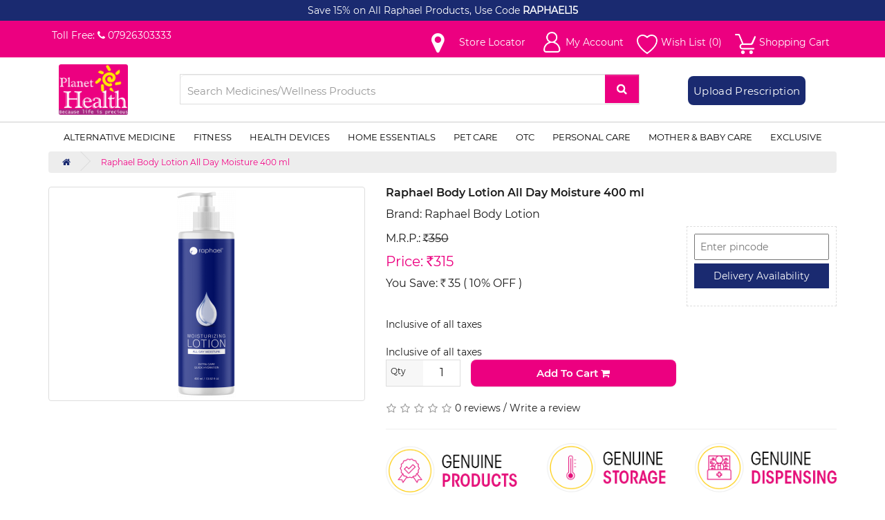

--- FILE ---
content_type: text/html; charset=utf-8
request_url: https://www.planethealth.in/raphael-body-lotion-all-day-moisture-300-ml
body_size: 11734
content:
<!DOCTYPE html>
<!--[if IE]><![endif]-->
<!--[if IE 8 ]><html dir="ltr" lang="en" class="ie8"><![endif]-->
<!--[if IE 9 ]><html dir="ltr" lang="en" class="ie9"><![endif]-->
<!--[if (gt IE 9)|!(IE)]><!-->
<html dir="ltr" lang="en">
<!--<![endif]-->
<head>
<meta charset="UTF-8" />
<meta name="viewport" content="width=device-width, initial-scale=1">
<meta http-equiv="X-UA-Compatible" content="IE=edge">
<title>Raphael Body Lotion All Day Moisture 400 Ml : Buy Raphael Body Lotion All Day Moisture 300 Ml Online at Best Price in India | Planet Health</title>
<base href="https://www.planethealth.in/" />
<meta name="facebook-domain-verification" content="b4hpm5zyih2zb0449vdxh73bbj3nh8" />
<meta name="description" content="Raphael Body Lotion All Day Moisture 400 Ml : Buy Raphael Body Lotion All Day Moisture 300 Ml at best price from Planet Health. Check out Raphael Body Lotion All Day Moisture 300 Ml review. ✓COD ✓Free Shipping" />
<meta name="keywords" content="Raphael Body Lotion All Day Moisture 400 Ml, usage,  benefits,  reviews" />
<script src="catalog/view/javascript/jquery/jquery-2.1.1.min.js" type="text/javascript"></script>
<link href="catalog/view/javascript/bootstrap/css/bootstrap.min.css" rel="stylesheet" media="screen" />
<script src="catalog/view/javascript/bootstrap/js/bootstrap.min.js" type="text/javascript"></script>
<link href="catalog/view/javascript/font-awesome/css/font-awesome.min.css" rel="stylesheet" type="text/css" />
<link href="//fonts.googleapis.com/css?family=Open+Sans:400,400i,300,700" rel="stylesheet" type="text/css" />
<link href="catalog/view/theme/default/stylesheet/styles.css?v2" rel="stylesheet">


<link href="catalog/view/javascript/jquery/magnific/magnific-popup.css" type="text/css" rel="stylesheet" media="screen" />
<link href="catalog/view/javascript/jquery/datetimepicker/bootstrap-datetimepicker.min.css" type="text/css" rel="stylesheet" media="screen" />
<link href="catalog/view/theme/default/stylesheet/add_to_cart_panel.css?mv=1.2.0" type="text/css" rel="stylesheet" media="screen" />
<link href="catalog/view/javascript/jquery/formbuilder/colorpicker/css/colorpicker.css" type="text/css" rel="stylesheet" media="screen" />
<link href="catalog/view/javascript/jquery/formbuilder/dropzone/dist/dropzone.css" type="text/css" rel="stylesheet" media="screen" />
<link href="catalog/view/theme/default/stylesheet/ciformbuilder/style.css" type="text/css" rel="stylesheet" media="screen" />
<link href="catalog/view/javascript/catqtyamtdisc.css" type="text/css" rel="stylesheet" media="screen" />
<link href="catalog/view/javascript/jquery/swiper/css/swiper.min.css" type="text/css" rel="stylesheet" media="screen" />
<link href="catalog/view/theme/default/stylesheet/advanced_popup_cart.css?mv=2.8.2" type="text/css" rel="stylesheet" media="screen" />
<script src="catalog/view/javascript/jquery/magnific/jquery.magnific-popup.min.js" type="text/javascript"></script>
<script src="catalog/view/javascript/jquery/datetimepicker/moment/moment.min.js" type="text/javascript"></script>
<script src="catalog/view/javascript/jquery/datetimepicker/moment/moment-with-locales.min.js" type="text/javascript"></script>
<script src="catalog/view/javascript/jquery/datetimepicker/bootstrap-datetimepicker.min.js" type="text/javascript"></script>
<script src="catalog/view/theme/default/js/add_to_cart_panel.js?mv=1.2.0" type="text/javascript"></script>
<script src="catalog/view/javascript/jquery/formbuilder/colorpicker/js/colorpicker.js" type="text/javascript"></script>
<script src="catalog/view/javascript/jquery/formbuilder/dropzone/dist/dropzone.js" type="text/javascript"></script>
<script src="catalog/view/javascript/jquery/formbuilder/formbuilder.js" type="text/javascript"></script>
<script src="catalog/view/javascript/catqtyamtdisc.js" type="text/javascript"></script>
<script src="catalog/view/javascript/jquery/swiper/js/swiper.jquery.js" type="text/javascript"></script>
<script src="catalog/view/theme/default/js/advanced_popup_cart.js?mv=2.8.2" type="text/javascript"></script>
<script src="catalog/view/javascript/common.js?v9" type="text/javascript"></script>
<link href="https://www.planethealth.in/raphael-body-lotion-all-day-moisture-300-ml" rel="canonical" />
<link href="https://www.planethealth.in/image/catalog/PH Son Logo 30X30px.png" rel="icon" />
<!-- Google tag (gtag.js) -->
<script async src="https://www.googletagmanager.com/gtag/js?id=G-G8XEK6LMMS"></script>
<script>
  window.dataLayer = window.dataLayer || [];
  function gtag(){dataLayer.push(arguments);}
  gtag('js', new Date());

  gtag('config', 'G-G8XEK6LMMS');
</script>
<!-- Add to Cart Panel --><style>.atcp-btn-wishlist {background-image: none;background-color: #ec0080 !important;border-color: #ec0080 !important;}.atcp-btn-wishlist:hover, .atcp-btn-wishlist:focus {box-shadow: inset 0 100px 0 rgba(0, 0, 0, 0.05) !important;}.atcp-btn-wishlist:active {box-shadow: inset 0 100px 0 rgba(0, 0, 0, 0.1) !important;}.atcp-btn-wishlist {color: #ffffff !important;text-shadow: none !important;}.atcp-btn-cart {background-image: none;background-color: #ec0080 !important;border-color: #ec0080 !important;}.atcp-btn-cart:hover, .atcp-btn-cart:focus {box-shadow: inset 0 100px 0 rgba(0, 0, 0, 0.05) !important;}.atcp-btn-cart:active {box-shadow: inset 0 100px 0 rgba(0, 0, 0, 0.1) !important;}.atcp-btn-cart {color: #ffffff !important;text-shadow: none !important;}.atcp-btn-qty {background-image: none;background-color: #ec0080 !important;border-color: #ec0080 !important;}.atcp-btn-qty:hover, .atcp-btn-qty:focus {box-shadow: inset 0 100px 0 rgba(0, 0, 0, 0.05) !important;}.atcp-btn-qty:active {box-shadow: inset 0 100px 0 rgba(0, 0, 0, 0.1) !important;}.atcp-btn-qty {color: #ffffff !important;text-shadow: none !important;}</style><script>var addAddToCartPanel = {showOnDesktop: 0,showOnMobile: 0,mobileWidth: 767,hideNativeButton: 0,};</script><!-- Add to Cart Panel END -->
<!-- Advanced Popup Cart -->
 

<script>
document.addEventListener("DOMContentLoaded", function() {
  var apcOptions = {
    products_in_cart: [],
    open_when_added: 1,
    autoclose_delay: 4000,
    replace_button: 1,
    add_to_cart_already_added: 1,
    btn_in_cart_cp: "In cart",
    btn_in_cart_pp: "In Cart, Add More?",
    base_path: "extension/module/advanced_popup_cart",
    text_loading: "Loading...",
    option_popup: 0,
    zone_id: "",
    shipping_method: "",
    shipping_country_url: "extension/total/shipping/country&country_id=",
    shipping_quote_url: "extension/total/shipping/quote",
    text_select: " --- Please Select --- ",
    text_none: " --- None --- ",
    button_cancel: "Cancel",
    button_shipping: "Apply Shipping",
    is_checkout: 0,
  };
  window.apc = new AdvancedPopupCart(apcOptions);
});
</script>
<!-- Advanced Popup Cart END -->

<script>(function(w,d,s,l,i){w[l]=w[l]||[];w[l].push({'gtm.start':
new Date().getTime(),event:'gtm.js'});var f=d.getElementsByTagName(s)[0],
j=d.createElement(s),dl=l!='dataLayer'?'&l='+l:'';j.async=true;j.src=
'https://www.googletagmanager.com/gtm.js?id='+i+dl;f.parentNode.insertBefore(j,f);
})(window,document,'script','dataLayer','GTM-5GN9WRL');</script>

<!-- Facebook Pixel Code -->
<script>
  !function(f,b,e,v,n,t,s)
  {if(f.fbq)return;n=f.fbq=function(){n.callMethod?
  n.callMethod.apply(n,arguments):n.queue.push(arguments)};
  if(!f._fbq)f._fbq=n;n.push=n;n.loaded=!0;n.version='2.0';
  n.queue=[];t=b.createElement(e);t.async=!0;
  t.src=v;s=b.getElementsByTagName(e)[0];
  s.parentNode.insertBefore(t,s)}(window, document,'script',
  'https://connect.facebook.net/en_US/fbevents.js');
  fbq('init', '316147256721037');
  fbq('track', 'PageView');
</script>
<noscript>
  <img height="1" width="1" style="display:none" 
       src="https://www.facebook.com/tr?id=316147256721037&ev=PageView&noscript=1"/>
</noscript>
<!-- End Facebook Pixel Code -->
<script>
    var url = 'https://wati-integration-service.clare.ai/ShopifyWidget/shopifyWidget.js?99083';
    var s = document.createElement('script');
    s.type = 'text/javascript';
    s.async = true;
    s.src = url;
    var options = {
  "enabled":true,
  "chatButtonSetting":{
      "backgroundColor":"#4dc247",
      "ctaText":"",
      "borderRadius":"25",
      "marginLeft":"0",
      "marginBottom":"25",
      "marginRight":"25",
      "position":"right"
  },
  "brandSetting":{
      "brandName":"Planet Health",
      "brandSubTitle":"Because Life is Precious",
      "brandImg":"https://firebasestorage.googleapis.com/v0/b/phemail-466f0.appspot.com/o/PH_Logo.png?alt=media&token=593ea88e-9edd-4697-9442-5f9aa6965f47",
      "welcomeText":"Hi there!\nHow can I help you?",
      "messageText":"Hello, I have a question about ",
      "backgroundColor":"#1a2a70",
      "ctaText":"Start Chat",
      "borderRadius":"25",
      "autoShow":false,
      "phoneNumber":"919429197815"
  }
};
    s.onload = function() {
        CreateWhatsappChatWidget(options);
    };
    var x = document.getElementsByTagName('script')[0];
    x.parentNode.insertBefore(s, x);
</script>
<meta property=“og:image” content=“https://firebasestorage.googleapis.com/v0/b/phemail-466f0.appspot.com/o/Planet%20Health%20logo.png?alt=media&token=6e7005ee-2a61-44dd-b083-fff1cdb923ed” />
<meta property="og:image:width" content="auto" />
<meta property="og:image:height" content="auto" />

<meta property="og:title" content="Raphael Body Lotion All Day Moisture 400 Ml : Buy Raphael Body Lotion All Day Moisture 300 Ml Online at Best Price in India | Planet Health" >
<meta property="og:description" content="Raphael Body Lotion All Day Moisture 400 Ml : Buy Raphael Body Lotion All Day Moisture 300 Ml at best price from Planet Health. Check out Raphael Body Lotion All Day Moisture 300 Ml review. ✓COD ✓Free Shipping" >
<meta property="og:site_name" content="Planet Health" >
<meta property="og:url" content="https://www.planethealth.in/raphael-body-lotion-all-day-moisture-300-ml" >
<meta property="og:image" content="https://www.planethealth.in/image/cache/catalog/Khyati/Body%20Lotion%20All%20Day%20Moisture_400%20ml-600x315.png" >
<meta property="og:image:width" content="600" >
<meta property="og:image:height" content="315" >
<meta property="product:price:amount" content="0.00" >
<meta property="product:price:currency" content="INR" >
<meta property="og:type" content="product" >
                

<link href="catalog/view/javascript/irsgroup/ind-font/font.css" rel="stylesheet" type="text/css" />
                   <script type="text/javascript" src="catalog/view/javascript/irsgroup/ind-font/inr.js"></script>
<link href="catalog/view/javascript/live_search/live_search.css" rel="stylesheet" type="text/css">
<script src="catalog/view/javascript/live_search/live_search.js"></script>
<script type="text/javascript"><!--
$(document).ready(function() {
var options = {"text_view_all_results":"         View all results         ","text_empty":"There is no product that matches the search criteria.","module_live_search_show_image":"1","module_live_search_show_price":"0","module_live_search_show_description":"0","module_live_search_min_length":"1","module_live_search_show_add_button":"0"};
LiveSearchJs.init(options); 
});
//--></script>
</head>

<body>
<noscript><iframe src="https://www.googletagmanager.com/ns.html?id=GTM-5GN9WRL"
height="0" width="0" style="display:none;visibility:hidden"></iframe></noscript>
<nav id="top">
	<div class="fullcols promotions_strip text-center">
		<a href="https://www.planethealth.in/exclusive/raphael" target="_blank">Save 15% on All Raphael Products, Use Code </a><span>RAPHAEL15</span>
	</div>
  <div class="fullcols headtop" style="background: #EC0080; padding: 8px 0 2px 0;">
  <div class="container">
	<div class="pull-left">
		<ul class="tollfree">
			<li class="hidden-xs hidden-sm radios">Toll Free: <a href="tel:07926303333"><i class="fa fa-phone"></i> <span class="hidden-xs hidden-sm">07926303333</span></a></li>
			<li class="mlogo hidden-md hidden-lg"><a href="https://www.planethealth.in/"><img src="https://www.planethealth.in/image/PHLogo.svg" title="Planet Health" alt="Planet Health" class="img-responsive" /></a></li>
		</ul>
	</div>
    <div id="top-links" class="nav pull-right">
      <ul class="list-inline">

                 
                    <li class = "storelocator"><a href="https://www.planethealth.in/index.php?route=kbstore_locator/kbstore_locator&1"><i class="fa fa-map-marker"></i><span class="fa-store-locator"> Store Locator </span></a></li>
                            
        <li class="dropdown"><a href="https://www.planethealth.in/my-account" title="My Account" class="dropdown-toggle" data-toggle="dropdown"><i class="fa fa-useracc"></i> <span class="hidden-xs myactext">My Account</span> <span class=""></span>
 </a> 
          <ul class="dropdown-menu dropdown-menu-right">
                        <li><a href="https://www.planethealth.in/register">Register</a></li>
            <li><a href="https://www.planethealth.in/login">Login</a></li>
                                  </ul>
        </li>
        <li class="hidden-xs"><a href="https://www.planethealth.in/wishlist" id="wishlist-total" title="Wish List (0)"><i class="faheart"></i> <span>Wish List (0)</span></a></li>
        <li class="hidden-xs"><a href="https://www.planethealth.in/shopping-cart" onclick="apc.OpenPopupCart(); return false;" id = "shoppingcart-total" title="Shopping Cart"><i class="fashoppingcart"></i><span>Shopping Cart</span></a></li>
        <li class="hidden-sm hidden-md hidden-lg"><i class="fashcart"></i><span class="cartspan">
<div id="cart" class="btn-group btn-block apc-mini-cart-block">
  <button type="button" onclick="apc.OpenPopupCart()" class="btn btn-inverse btn-block btn-lg dropdown-toggle"><i class="fa fa-shopping-cart"></i> <span id="cart-total">0 item(s) - <span class="WebRupee">Rs</span>0</span></button>
</div>
</span></li>
      </ul>
    </div>
  </div>
  </div>
</nav>
<header class="fullcols">
  <div class="container">
    <div class="row headnav">
      <div class="col-xs-12 col-sm-0 col-md-2 hidden-xs hidden-sm">
        <div id="logo" class=""><a href="https://www.planethealth.in/"><img src="https://www.planethealth.in/image/PHLogo.svg" title="Planet Health" alt="Planet Health" class="img-responsive" /></a>
       </div>
      </div>
      <div class="col-sm-7  p-md-0 m-md-0 headsearch"><div id="search" class="input-group">
  <input type="text" name="search" value="" placeholder="Search Medicines/Wellness Products" class="form-control input-lg" />
  <span class="input-group-btn">
    <button type="button" class="btn btn-default btn-lg"><i class="fa fa-search"></i></button>
  </span>
</div></div>
      <div class="hidden-xs hidden-sm col-xs-4 col-sm-3 col-md-3 upldsc p-md-0 m-md-0"><span><a href="https://www.planethealth.in/upload-prescriptions">Upload Prescription</a></span></div>
      <div class="col-xs-4 col-sm-3 col-md-2 headcart hidden-xs hidden-sm hidden-md hidden-lg">
<div id="cart" class="btn-group btn-block apc-mini-cart-block">
  <button type="button" onclick="apc.OpenPopupCart()" class="btn btn-inverse btn-block btn-lg dropdown-toggle"><i class="fa fa-shopping-cart"></i> <span id="cart-total">0 item(s) - <span class="WebRupee">Rs</span>0</span></button>
</div>
</div>
    </div>
  </div>
</header>
<div class="fullcols mainmenu">
	<div class="topmenus">
	  <nav id="menu" class="navbar">
		<div class="navbar-header"><span id="category" class="visible-xs">Categories</span>
		  <button type="button" class="btn btn-navbar navbar-toggle" data-toggle="collapse" data-target=".navbar-ex1-collapse"><i class="fa fa-bars"></i></button>
		</div>
		<div class="collapse navbar-collapse navbar-ex1-collapse">
		  <ul class="nav navbar-nav">
									
			<li class="dropdown"><a href="https://www.planethealth.in/alternative-medicine" class="hidden-xs block-sm block-md">Alternative Medicine</a><a href="https://www.planethealth.in/alternative-medicine" class="block-xs hidden-sm hidden-md hidden-lg dropdown-toggle" data-toggle="dropdown">Alternative Medicine</a>
			  <div class="dropdown-menu">
				<div class="dropdown-inner"> 				  <ul class="list-unstyled">
										<li><a href="https://www.planethealth.in/ayurvedic-herbs">Ayurvedic Herbs</a></li>
										<li><a href="https://www.planethealth.in/homeopathy">Homeopathy</a></li>
									  </ul>
				  </div>
				<a href="https://www.planethealth.in/alternative-medicine" class="see-all">Show All Alternative Medicine</a> </div>
			</li>
												
			<li class="dropdown"><a href="https://www.planethealth.in/fitness" class="hidden-xs block-sm block-md">Fitness</a><a href="https://www.planethealth.in/fitness" class="block-xs hidden-sm hidden-md hidden-lg dropdown-toggle" data-toggle="dropdown">Fitness</a>
			  <div class="dropdown-menu">
				<div class="dropdown-inner"> 				  <ul class="list-unstyled">
										<li><a href="https://www.planethealth.in/beverages">Beverages</a></li>
										<li><a href="https://www.planethealth.in/health-food">Health Food</a></li>
										<li><a href="https://www.planethealth.in/organic-food">Organic Food</a></li>
										<li><a href="https://www.planethealth.in/vitaminssupplements">Vitamins &amp; Supplements</a></li>
									  </ul>
				  </div>
				<a href="https://www.planethealth.in/fitness" class="see-all">Show All Fitness</a> </div>
			</li>
												
			<li class="dropdown"><a href="https://www.planethealth.in/health-devices" class="hidden-xs block-sm block-md">Health Devices</a><a href="https://www.planethealth.in/health-devices" class="block-xs hidden-sm hidden-md hidden-lg dropdown-toggle" data-toggle="dropdown">Health Devices</a>
			  <div class="dropdown-menu">
				<div class="dropdown-inner"> 				  <ul class="list-unstyled">
										<li><a href="https://www.planethealth.in/diagnostic-devices">Diagnostic Devices</a></li>
										<li><a href="https://www.planethealth.in/rehabilition-aids">Rehabilition Aids</a></li>
									  </ul>
				  </div>
				<a href="https://www.planethealth.in/health-devices" class="see-all">Show All Health Devices</a> </div>
			</li>
												
			<li class="dropdown"><a href="https://www.planethealth.in/home-essentials" class="hidden-xs block-sm block-md">Home Essentials</a><a href="https://www.planethealth.in/home-essentials" class="block-xs hidden-sm hidden-md hidden-lg dropdown-toggle" data-toggle="dropdown">Home Essentials</a>
			  <div class="dropdown-menu">
				<div class="dropdown-inner"> 				  <ul class="list-unstyled">
										<li><a href="https://www.planethealth.in/antiseptic-liquids">Antiseptic Liquids</a></li>
										<li><a href="https://www.planethealth.in/paper-products">Paper Products</a></li>
										<li><a href="https://www.planethealth.in/air-fresheners">Air Fresheners</a></li>
										<li><a href="https://www.planethealth.in/batteries">Batteries</a></li>
										<li><a href="https://www.planethealth.in/cleaning-essentials">Cleaning Essentials</a></li>
										<li><a href="https://www.planethealth.in/covid-essentials">Covid Essentials</a></li>
										<li><a href="https://www.planethealth.in/insect-repellents">Insect Repellents</a></li>
									  </ul>
				  </div>
				<a href="https://www.planethealth.in/home-essentials" class="see-all">Show All Home Essentials</a> </div>
			</li>
												
			<li class="dropdown"><a href="https://www.planethealth.in/pet-care" class="hidden-xs block-sm block-md">Pet Care</a><a href="https://www.planethealth.in/pet-care" class="block-xs hidden-sm hidden-md hidden-lg dropdown-toggle" data-toggle="dropdown">Pet Care</a>
			  <div class="dropdown-menu">
				<div class="dropdown-inner"> 				  <ul class="list-unstyled">
										<li><a href="https://www.planethealth.in/pet-accessories">Pet Accessories</a></li>
										<li><a href="https://www.planethealth.in/pet-food">Pet Food</a></li>
										<li><a href="https://www.planethealth.in/pet-grooming">Pet Grooming</a></li>
										<li><a href="https://www.planethealth.in/pet-health-care">Pet Health Care</a></li>
									  </ul>
				  </div>
				<a href="https://www.planethealth.in/pet-care" class="see-all">Show All Pet Care</a> </div>
			</li>
												
			<li class="dropdown"><a href="https://www.planethealth.in/otc" class="hidden-xs block-sm block-md">OTC</a><a href="https://www.planethealth.in/otc" class="block-xs hidden-sm hidden-md hidden-lg dropdown-toggle" data-toggle="dropdown">OTC</a>
			  <div class="dropdown-menu">
				<div class="dropdown-inner"> 				  <ul class="list-unstyled">
										<li><a href="https://www.planethealth.in/digestive-aids">Digestive Aids</a></li>
										<li><a href="https://www.planethealth.in/cough-cold">Cough &amp; Cold</a></li>
										<li><a href="https://www.planethealth.in/ear-eye-care">Ear &amp; Eye Care</a></li>
										<li><a href="https://www.planethealth.in/other-otc">Other OTC</a></li>
										<li><a href="https://www.planethealth.in/pain-relief">Pain Relief</a></li>
										<li><a href="https://www.planethealth.in/pill-reminder-box">Pill Reminder Box</a></li>
										<li><a href="https://www.planethealth.in/smoking-cessation">Smoking Cessation</a></li>
										<li><a href="https://www.planethealth.in/wound-care">Wound Care</a></li>
									  </ul>
				  </div>
				<a href="https://www.planethealth.in/otc" class="see-all">Show All OTC</a> </div>
			</li>
												
			<li class="dropdown"><a href="https://www.planethealth.in/personal-care" class="hidden-xs block-sm block-md">Personal Care</a><a href="https://www.planethealth.in/personal-care" class="block-xs hidden-sm hidden-md hidden-lg dropdown-toggle" data-toggle="dropdown">Personal Care</a>
			  <div class="dropdown-menu">
				<div class="dropdown-inner"> 				  <ul class="list-unstyled">
										<li><a href="https://www.planethealth.in/elderly-care">Elderly Care</a></li>
										<li><a href="https://www.planethealth.in/hair-care">Hair Care</a></li>
										<li><a href="https://www.planethealth.in/mens-grooming">Mens Grooming</a></li>
										<li><a href="https://www.planethealth.in/oral-care">Oral Care</a></li>
										<li><a href="https://www.planethealth.in/sexual-wellness">Sexual Wellness</a></li>
										<li><a href="https://www.planethealth.in/skin-care">Skin Care</a></li>
										<li><a href="https://www.planethealth.in/women-care">Women Care</a></li>
										<li><a href="https://www.planethealth.in/women-grooming">women grooming</a></li>
									  </ul>
				  </div>
				<a href="https://www.planethealth.in/personal-care" class="see-all">Show All Personal Care</a> </div>
			</li>
												
			<li class="dropdown"><a href="https://www.planethealth.in/mother-and-baby-care" class="hidden-xs block-sm block-md">Mother &amp; Baby Care</a><a href="https://www.planethealth.in/mother-and-baby-care" class="block-xs hidden-sm hidden-md hidden-lg dropdown-toggle" data-toggle="dropdown">Mother &amp; Baby Care</a>
			  <div class="dropdown-menu">
				<div class="dropdown-inner"> 				  <ul class="list-unstyled">
										<li><a href="https://www.planethealth.in/baby-food">Baby Food</a></li>
										<li><a href="https://www.planethealth.in/baby-health-safety">Baby Health &amp; Safety</a></li>
										<li><a href="https://www.planethealth.in/baby-oral-care">Baby Oral Care</a></li>
										<li><a href="https://www.planethealth.in/baby-personal-care">Baby Personal Care</a></li>
										<li><a href="https://www.planethealth.in/diapering">Diapering</a></li>
									  </ul>
				  </div>
				<a href="https://www.planethealth.in/mother-and-baby-care" class="see-all">Show All Mother &amp; Baby Care</a> </div>
			</li>
												
			<li class="dropdown"><a href="https://www.planethealth.in/exclusive" class="hidden-xs block-sm block-md">Exclusive</a><a href="https://www.planethealth.in/exclusive" class="block-xs hidden-sm hidden-md hidden-lg dropdown-toggle" data-toggle="dropdown">Exclusive</a>
			  <div class="dropdown-menu">
				<div class="dropdown-inner"> 				  <ul class="list-unstyled">
										<li><a href="https://www.planethealth.in/promise360">Promise 360</a></li>
										<li><a href="https://www.planethealth.in/raphael">Raphael</a></li>
										<li><a href="https://www.planethealth.in/index.php?route=product/category&amp;path=307_315">PH</a></li>
										<li><a href="https://www.planethealth.in/index.php?route=product/category&amp;path=307_312">Papia</a></li>
									  </ul>
				  </div>
				<a href="https://www.planethealth.in/exclusive" class="see-all">Show All Exclusive</a> </div>
			</li>
								  </ul>
		</div>
	  </nav>
	</div>
</div>
 

<div id="product-product" class="container">
  <ul class="breadcrumb">
        <li><a href="https://www.planethealth.in/"><i class="fa fa-home"></i></a></li>
        <li><a href="https://www.planethealth.in/raphael-body-lotion-all-day-moisture-300-ml">Raphael Body Lotion All Day Moisture 400 ml</a></li>
    </ul>

 <div class="row">
                <div id="content" class="col-sm-12">
      <div class="row">                         <div class="pmedia_left col-12 col-sm-6 col-md-5">           <ul class="thumbnails">
                        <li><a class="thumbnail" href="https://www.planethealth.in/image/cache/catalog/Khyati/Body%20Lotion%20All%20Day%20Moisture_400%20ml-500x500.png" title="Raphael Body Lotion All Day Moisture 400 ml"><img src="https://www.planethealth.in/image/cache/catalog/Khyati/Body%20Lotion%20All%20Day%20Moisture_400%20ml-400x300.png" title="Raphael Body Lotion All Day Moisture 400 ml" alt="Raphael Body Lotion All Day Moisture 400 ml" /></a></li>
                                  </ul>
                  </div>
                                <div class="col-sm-6 col-md-7 pcontent_right">
          <h1>Raphael Body Lotion All Day Moisture 400 ml</h1>
         
		  <ul class="list-unstyled fullcols manufacts">
							<li class="fullcols">Brand: <a href="https://www.planethealth.in/raphael-body-lotion">Raphael Body Lotion</a></li>
                        <span class="prod_brands"></span>				 
           <!-- <li>Availability: 147</li>  -->
          </ul>
          <div id="product">             
            <div class="fullcols delivery_addtocart">
				<div class="col-xs-12 col-sm-12 col-md-8 form-group addbox p-0 m-0">
					<div class="col-xs-12 col-sm-12 product_price">					
													<ul class="list-unstyled fullcols pricefacts">
															<li class="mrp">M.R.P.: <span style="text-decoration: line-through;"><span class="WebRupee">Rs</span>350</span></li>
								<li class="discount_price">Price: <span class="prod_price"><span class="WebRupee">Rs</span>315</span></li>
								<li class="save_price">You Save: <span class="WebRupee">Rs </span> 35 <span class="discount_percent">( 10% OFF )</span></li></br>Inclusive of all taxes</br>
							</br>Inclusive of all taxes</br>
							<!--    <li>Ex Tax: <span class="WebRupee">Rs</span>315</li>  -->
																												</ul>
											</div>
					<div class="col-xs-12 col-sm-12 product_options">				
										
										
					</div>
					
										<div class="fullcols">
						<div class="qtycount_box col-xs-12 col-sm-6 col-md-3 p-0 m-0">
							<span class="qtylabel col-xs-6 col-sm-6 col-md-6 p-0 m-0"><label class="control-label" for="input-quantity">Qty</label></span>
							<span class="qtyinput col-xs-6 col-sm-6 col-md-6 p-0 m-0"><input type="text" name="quantity" value="1" size="2" id="input-quantity" class="form-control" /> 
						</div> 				
						<div class="qtyaddcart col-xs-12 col-sm-6 col-md-9">	
							<input type="hidden" class="product_id" name="product_id" value="5446" /></span>				
							<button type="button" id="button-cart" data-loading-text="Loading..." class="btn btn-primary btn-lg btn-block">Add to Cart  <i class="fa fa-shopping-cart"></i></button>
						</div>
					</div>
									</div>
				<div class="col-xs-12 col-sm-12 col-md-4 deliverycheck p-0 m-0">
					<div class="fullcols">
						<div id="rxcategorys" class=' Personal Care  Skin Care  Bath &amp; Body  Raphael  Exclusive  Offers ' style="display:none;">
							<form id="locationcheck" action="#" method="POST" enctype="multipart/form-data">
								<div class="pincodebox">
									<input type="text" name="pincode" placeholder="Enter pincode" class="pintext" required="required"/>
									<input type="submit" name="submit" value="Delivery Availability" class="pinsubmit"/>
								</div>					
							</form>
							<span class="fullcols" id="pincode_track"></span><span class="fullcols" id="pincode_error"></span>
						</div>
					</div>
					<div class="fullcols notinrx">
						<div id="notinrxcatalog" class=' Personal Care  Skin Care  Bath &amp; Body  Raphael  Exclusive  Offers '>
							<form id="alllocationcheck" action="#" method="POST" enctype="multipart/form-data">
								<div class="pincodebox">
									<input type="text" name="pincode" placeholder="Enter pincode" class="pintext" required="required"/>
									<input type="submit" name="submit" value="Delivery Availability" class="pinsubmit"/>
								</div>					
							</form>
							<span class="fullcols" id="allpincode_track"></span><span class="fullcols" id="allpincode_error"></span>
						</div>
					</div>
				</div>				
			</div>			
            			</div>
                    <div class="rating">
            <p>              <span class="fa fa-stack"><i class="fa fa-star-o fa-stack-1x"></i></span>                            <span class="fa fa-stack"><i class="fa fa-star-o fa-stack-1x"></i></span>                            <span class="fa fa-stack"><i class="fa fa-star-o fa-stack-1x"></i></span>                            <span class="fa fa-stack"><i class="fa fa-star-o fa-stack-1x"></i></span>                            <span class="fa fa-stack"><i class="fa fa-star-o fa-stack-1x"></i></span>               <a href="" onclick="$('a[href=\'#tab-review\']').trigger('click'); return false;">0 reviews</a> / <a href="" onclick="$('a[href=\'#tab-review\']').trigger('click'); return false;">Write a review</a></p>
            <hr>
                      </div>
           
	<div class= "addthis_toolbox addthis_default_style" style="margin-bottom: 15px"><img src ="https://www.planethealth.in/image/catalog/media/GenuinePlanetHealth.png" width = "683" height = "78">
 </div>
      </div>
	  <div class="fullcols tabs_info">
		  <div class="container">			
			<ul class="nav nav-tabs responsive">
				<li class="active"><a href="#tab-description" data-toggle="tab">Description</a></li>
				 
									 
									 
									 
									 
									 
																					<li><a href="#tab-review" data-toggle="tab">Reviews (0)</a></li>
							</ul>
				
			<div class="tab-content responsive">
				<div class="tab-pane active" id="tab-description"><p>Raphael’s All day Moisture offers intensive protection against dry skin by nourishing and conditioning the skin. It is infused with benefits of “<b>All Day Moisture Lock system</b>" which helps to offer extra care and quick hydration.</p><p><b>Features</b></p><p><b><br></b><b>Rich formula:</b> The non-greasy formula used in the moisturizer makes it feels light and good on the face. It offers complete nourishment without making it look greasy.&nbsp;&nbsp;</p><p><b>Soothes and makes the skin healthier</b>:&nbsp; The cream provides effective penetration and makes your skin looks smoother and healthier.</p><p><b>Long lasting moisture</b>: The moisture binding ingredients helps to close the pores and makes the skin stay supple for a longer time.</p><p><b>Feels and smells good</b>: Suitable for all skin types and has a pleasant aroma</p><p><b>About the brand</b></p><p>Raphael products are 100% vegan, Paraben, silicone, sulphate and cruelty free<br></p><p>Manufacturer Details - Name: SAGAR DRUGS AND PHARMACEUTICALS PVT.LTD Address: 39/3 46/1.KANBHA KUHA ROAD SINGWARA, TAL DASCROI Odhav Ahmedabad-381015 </p></div>
								
				
				 
									 
									 
									 
									 
									 
													
				
								<div class="tab-pane" id="tab-review">
				  <form class="form-horizontal" id="form-review">
					<div id="review"></div>
					<h2>Write a review</h2>
										Please <a href="https://www.planethealth.in/login">login</a> or <a href="https://www.planethealth.in/register">register</a> to review
									  </form>
				</div>
						</div>
		  </div>
	  </div>
            </div>
    </div>
</div>
<script src="https://www.planethealth.in/catalog/view/javascript/jquery/responsive-tabs.js"></script>
<script type="text/javascript">
  (function($) {
      fakewaffle.responsiveTabs(['xs', 'sm']);
	  
	  $(".product-layout h5 a").each(function(i){
		len=$(this).text().length;
		if(len>37) { $(this).text($(this).text().substr(0,37)+'…'); }
	});
  })(jQuery);
  
  
</script>
<script type="text/javascript"><!--
$('select[name=\'recurring_id\'], input[name="quantity"]').change(function(){
	$.ajax({
		url: 'index.php?route=product/product/getRecurringDescription',
		type: 'post',
		data: $('input[name=\'product_id\'], input[name=\'quantity\'], select[name=\'recurring_id\']'),
		dataType: 'json',
		beforeSend: function() {
			$('#recurring-description').html('');
		},
		success: function(json) {
			$('.alert-dismissible, .text-danger').remove();

			if (json['success']) {
				$('#recurring-description').html(json['success']);
			}
		}
	});
});
//--></script> 
<script type="text/javascript"><!--
$('#button-cart').on('click', function() {
	$.ajax({
		url: 'index.php?route=checkout/cart/add',
		type: 'post',
		data: $('#product input[type=\'text\'], #product input[type=\'hidden\'], #product input[type=\'radio\']:checked, #product input[type=\'checkbox\']:checked, #product select, #product textarea'),
		dataType: 'json',
		beforeSend: function() {
			$('#button-cart').button('loading');
		},
		complete: function() {
			$('#button-cart').button('reset');
		},
		success: function(json) {
			$('.alert-dismissible, .text-danger').remove();
			$('.form-group').removeClass('has-error');

			if (json['error']) {
				if (json['error']['option']) {
					for (i in json['error']['option']) {
						var element = $('#input-option' + i.replace('_', '-'));

						if (element.parent().hasClass('input-group')) {
							element.parent().after('<div class="text-danger">' + json['error']['option'][i] + '</div>');
						} else {
							element.after('<div class="text-danger">' + json['error']['option'][i] + '</div>');
						}
					}
				}

				if (json['error']['recurring']) {
					$('select[name=\'recurring_id\']').after('<div class="text-danger">' + json['error']['recurring'] + '</div>');
				}

				// Highlight any found errors
				$('.text-danger').parent().addClass('has-error');

                // Add to Cart Panel BEGIN
        if ($("#product .has-error").length) {
          var atcpErrorPosition  = $("#product .has-error:first").offset().top - 10;
          var atcpPositionTop    = $(window).scrollTop();
          var atcpPositionBottom = $(window).scrollTop() + $(window).height();

          if (atcpErrorPosition < (atcpPositionTop) || atcpErrorPosition > (atcpPositionBottom - 150)) {
            $("html, body").animate({ scrollTop: atcpErrorPosition }, "slow");
          }
        }
        // Add to Cart Panel END
        
			}

			if (json['success']) {

        // Advanced Pop-up Cart
        if (window.apc && window.apc.conf) {
            if (window.apc.conf.open_when_added || window.apc.conf.replace_button) {
                apc.OpenWhenAdded(json.success);
                apc.UpdateMiniCart();
                setTimeout(function() {
                    apc.ReplaceButton($("input[name='product_id']").val());
                }, 100);
                return;
            }
        }
        // End of Advanced Pop-up Cart

				$('.breadcrumb').after('<div class="alert alert-success alert-dismissible">' + json['success'] + '<button type="button" class="close" data-dismiss="alert">&times;</button></div>');

				$('#cart > button').html('<span id="cart-total"><i class="fa fa-shopping-cart"></i> ' + json['total'] + '</span>');

				$('html, body').animate({ scrollTop: 0 }, 'slow');

				$('#cart > ul').load('index.php?route=common/cart/info ul li');
			}
		},
        error: function(xhr, ajaxOptions, thrownError) {
            alert(thrownError + "\r\n" + xhr.statusText + "\r\n" + xhr.responseText);
        }
	});
});
//--></script> 
<script type="text/javascript"><!--
$('.date').datetimepicker({
	language: 'en-gb',
	pickTime: false
});

$('.datetime').datetimepicker({
	language: 'en-gb',
	pickDate: true,
	pickTime: true
});

$('.time').datetimepicker({
	language: 'en-gb',
	pickDate: false
});

$('button[id^=\'button-upload\']').on('click', function() {
	var node = this;

	$('#form-upload').remove();

	$('body').prepend('<form enctype="multipart/form-data" id="form-upload" style="display: none;"><input type="file" name="file" /></form>');

	$('#form-upload input[name=\'file\']').trigger('click');

	if (typeof timer != 'undefined') {
    	clearInterval(timer);
	}

	timer = setInterval(function() {
		if ($('#form-upload input[name=\'file\']').val() != '') {
			clearInterval(timer);

			$.ajax({
				url: 'index.php?route=tool/upload',
				type: 'post',
				dataType: 'json',
				data: new FormData($('#form-upload')[0]),
				cache: false,
				contentType: false,
				processData: false,
				beforeSend: function() {
					$(node).button('loading');
				},
				complete: function() {
					$(node).button('reset');
				},
				success: function(json) {
					$('.text-danger').remove();

					if (json['error']) {
						$(node).parent().find('input').after('<div class="text-danger">' + json['error'] + '</div>');
					}

					if (json['success']) {
						alert(json['success']);

						$(node).parent().find('input').val(json['code']);
					}
				},
				error: function(xhr, ajaxOptions, thrownError) {
					alert(thrownError + "\r\n" + xhr.statusText + "\r\n" + xhr.responseText);
				}
			});
		}
	}, 500);
});
//--></script> 
<script type="text/javascript"><!--
$('#review').delegate('.pagination a', 'click', function(e) {
    e.preventDefault();

    $('#review').fadeOut('slow');

    $('#review').load(this.href);

    $('#review').fadeIn('slow');
});

$('#review').load('index.php?route=product/product/review&product_id=5446');

$('#button-review').on('click', function() {
	$.ajax({
		url: 'index.php?route=product/product/write&product_id=5446',
		type: 'post',
		dataType: 'json',
		data: $("#form-review").serialize(),
		beforeSend: function() {
			$('#button-review').button('loading');
		},
		complete: function() {
			$('#button-review').button('reset');
		},
		success: function(json) {
			$('.alert-dismissible').remove();

			if (json['error']) {
				$('#review').after('<div class="alert alert-danger alert-dismissible"><i class="fa fa-exclamation-circle"></i> ' + json['error'] + '</div>');
			}

			if (json['success']) {
				$('#review').after('<div class="alert alert-success alert-dismissible"><i class="fa fa-check-circle"></i> ' + json['success'] + '</div>');

				$('input[name=\'name\']').val('');
				$('textarea[name=\'text\']').val('');
				$('input[name=\'rating\']:checked').prop('checked', false);
			}
		}
	});
});

$(document).ready(function() {
	$('.thumbnails').magnificPopup({
		type:'image',
		delegate: 'a',
		gallery: {
			enabled: true
		}
	});
	$(".deliverycheck .OTC").show();
	$(".notinrx .OTC").hide();
});

$(document).ready(function(e){
	$("#locationcheck").on('submit', function(e){
	e.preventDefault();		
		$.ajax({
			type: 'POST',
			url:  'checkpin.php',
			data: new FormData(this),
			dataType: "text",
			contentType: false,
			cache: false,
			processData: false		
		}).done(function (data, status, jqXHR) {					
				if (data=='Delivery not available'){ $('#button-cart').prop('disabled', true); $("#pincode_track").html(data);  }
				else if (data=='GJ') { $('#button-cart').prop('disabled', false); $("#pincode_track").html('Delivery available'); }
				else { $('#button-cart').prop('disabled', true); $("#pincode_track").html("Delivery available only on Gujarath"); }
		}).fail(function (jqXHR,status,err) {
				$("#pincode_error").html(err);
		});			
	});	
});

$(document).ready(function(e){
	$("#alllocationcheck").on('submit', function(e){
	e.preventDefault();		
		$.ajax({
			type: 'POST',
			url:  'allpin.php',
			data: new FormData(this),
			dataType: "text",
			contentType: false,
			cache: false,
			processData: false		
		}).done(function (data, status, jqXHR) {					
				if (data=='Delivery not available'){ $('#button-cart').prop('disabled', true); $("#allpincode_track").html(data);  }
				else { $('#button-cart').prop('disabled', false); $("#allpincode_track").html("Delivery available", data); }
		}).fail(function (jqXHR,status,err) {
				$("#allpincode_error").html(err);
		});			
	});	
});

// Measure a view of product pageview of the details page.
dataLayer.push({ ecommerce: null });
var catalogName = document.body.querySelector(".breadcrumb li:nth-last-of-type(2)").textContent;
if(catalogName){ var catName = catalogName; } else { var catName = ''; }

var model = document.body.querySelector(".manufacts .prod_brands").innerText;
if(model){ var brandName = model; } else { var brandName = ''; }
dataLayer.push({
  'ecommerce': {
    'detail': {
      'actionField': {'list': catName},
      'products': [{
        'name': document.body.querySelector(".pcontent_right h1").innerText,
        'id': document.body.querySelector(".pcontent_right .product_id").value,
        'price': document.body.querySelector(".prod_price").innerText.substring(2),
        'brand': brandName,
        'category': catName,
        'variant': ''
       }]
     }
   }
});

//--></script>

<script type="text/javascript">
/*Facebook Events */
  var fbcartbutton = document.getElementById('button-cart');
  fbcartbutton.addEventListener(
    'click', 
    function() { 
      fbq('track', 'AddToCart', {
        content_name: document.body.querySelector(".pcontent_right h1").innerText, 
        content_category: catName,
        content_ids: [document.body.querySelector(".pcontent_right .product_id").value],
        content_type: 'product',
        value: document.body.querySelector(".prod_price").innerText.substring(2),
        currency: 'INR' 
      });          
    },
    false
  );
</script> 

<div id="add-to-cart-panel" class="atcp-container">
  <div class="atcp-row">
        <div class="atcp-col atcp-col-cart-add">
      <button class="btn btn-primary atcp-btn-cart" id="atcp-button-cart">Add to Cart</button>
    </div>
      </div>
</div>
<div id="atcp-end-position"></div>


<div class="fullcols newsletter">	
	<div class="container">
		<h1 class="fullcols text-center MontserratSemiBold fs-lg-25 fs-sm-20">Newsletter</h1>						
		<h4 class="fullcols text-center MontserratSemiBold">Sign Up For Newsletter, Coupons, Schemes And Promotions</h4>
		<form action="https://www.planethealth.in/index.php?route=common/footer" id="nsltrform" method="POST" enctype="multipart/form-data">
			<input type="email" placeholder="Your Email" name="newsletteremail" id="email" required="required" pattern="[a-z0-9._%+-]+@[a-z0-9.-]+\.[a-z]{2,3}$" />
			<input type="submit" value="JOIN US" name="submit" id="submit" />
		</form>
	</div>
</div>
<footer class="fullcols footer">
  <div class="container">    
    <div class="row p-0 m-0">
            <div class="col-xs-6 col-sm-4 p-0 m-0">
		  <div class="fullcols">
			<h5 class="MontserratSemiBold fs-lg-25 fs-sm-20">Information</h5>
			<ul class="list-unstyled">
			  <li class="MontserratRegular fs-lg-20 fs-sm-13"><a href="https://www.planethealth.in/index.php?route=kbstore_locator/kbstore_locator&1">Store Locator</a></li>
			  <li class="MontserratRegular fs-lg-20 fs-sm-13"><a href="https://www.planethealth.in/careers">Careers</a></li>
  <li class="MontserratRegular fs-lg-20 fs-sm-13"><a href="https://www.planethealth.in/shipping-policy">Shipping Policy</a></li>
			 			  <li class="MontserratRegular fs-lg-20 fs-sm-13"><a href="https://www.planethealth.in/returns-and-cancellations">Returns &amp; Cancellations</a></li>
			  			  <li class="MontserratRegular fs-lg-20 fs-sm-13"><a href="https://www.planethealth.in/about-planet-health">About Planet Health</a></li>
			  			  <li class="MontserratRegular fs-lg-20 fs-sm-13"><a href="https://www.planethealth.in/privacy">Privacy Policy</a></li>
			  			  <li class="MontserratRegular fs-lg-20 fs-sm-13"><a href="https://www.planethealth.in/terms-and-conditions">Terms &amp; Conditions</a></li>
			  			  
			</ul>
		  </div>		  
      </div>
            <div class="col-xs-6 col-sm-4 p-0 m-0">
        <h5 class="MontserratSemiBold fs-lg-25 fs-sm-20">Customer Service</h5>
        <ul class="list-unstyled">
          <li class="MontserratRegular fs-lg-20 fs-sm-13"><a href="https://www.planethealth.in/contactus">Contact Us</a></li>
          <li class="MontserratRegular fs-lg-20 fs-sm-13"><a href="feedback">Feedback</a></li>
          <li class="MontserratRegular fs-lg-20 fs-sm-13"><a href="https://www.planethealth.in/return">Returns</a></li>
          <li class="MontserratRegular fs-lg-20 fs-sm-13"><a href="https://www.planethealth.in/sitemap">Site Map</a></li>
		  <li class="MontserratRegular fs-lg-20 fs-sm-13"><a href="https://www.planethealth.in/blog/">Our Blogs</a></li>
        </ul>
      </div>
      <div class="col-xs-12 col-sm-4 text-center foo_thumb">
	<!--  <div class="col-xs-4 col-sm-4"><img src="catalog/view/theme/default/image/dummy-thumbnail-footer.png" alt="Footer" width="" height="" /></div>
		  <div class="col-xs-4 col-sm-4"><img src="catalog/view/theme/default/image/dummy-thumbnail-footer.png" alt="Footer" width="" height="" /></div>
		  <div class="col-xs-4 col-sm-4"><img src="catalog/view/theme/default/image/dummy-thumbnail-footer.png" alt="Footer" width="" height="" /></div> -->
		  <h5 class="MontserratSemiBold fs-lg-25 fs-sm-20">Follow us on</h5>
		  <div class="fullcols social_icons">			
			<ul class="list-unstyled">
				<li><a href="http://www.facebook.com/myplanethealth/"><i class="fa fa-facebook"></i></a></li>
				<li><a href="http://www.instagram.com/planethealthindia/"><i class="fa fa-instagram"></i></a></li>
				<!-- <li><a href=""><i class="fa fa-twitter"></i></a></li><li><a href=""><i class="fa fa-youtube"></i></a></li> -->			
			</ul>
		 </div>
      </div>
    </div>
<!--  <div class="row p-0 m-0">
		<div class="fullcols social_icons">
			<h5 class="MontserratSemiBold fs-lg-25 fs-sm-20">Follow us on</h5>
			<ul class="list-unstyled">
				<li><a href=""><i class="fa fa-facebook"></i></a></li>
				<li><a href=""><i class="fa fa-twitter"></i></a></li>
				<li><a href=""><i class="fa fa-youtube"></i></a></li>
				<li><a href=""><i class="fa fa-instagram"></i></a></li>
			</ul>
		 </div>
    </div> -->
  </div>
 <hr>
    <p class="rights">&copy; 2021 Planet Health. All Rights Reserved.</p>
</footer>

<script> 
dataLayer.push({
  'ecommerce': {
    'promoView': {
      'promotions': [                     
       {
         'id': 'header',            
         'name': document.querySelector('.promotions_strip span').innerText,
         'creative': '',
         'position': '1'
       }]
    }
  }
});

document.querySelectorAll('.promotions_strip').forEach(item => { 
	item.addEventListener('click', event => {		
		dataLayer.push({
			'event': 'promotionClick',
			'ecommerce': {
			  'promoClick': {
				'promotions': [
				 {
				   'id': 'header',                         
				   'name': document.querySelector('.promotions_strip span').innerText,
				   'creative': '',
				   'position': '1'
				 }]
			  }
			}
		});		
	})
})
</script>

<script>
$(document).ready(function() {	
	$(".discount_pname a").each(function(i){
		len=$(this).text().length;
		if(len>33) { $(this).text($(this).text().substr(0,33)+'…'); }
	});
	$(".discount_pname_xs a").each(function(i){
		len=$(this).text().length;
		if(len>27) { $(this).text($(this).text().substr(0,27)+'…'); }
	});
});

</script>

</body></html>
 
<script type="text/javascript" nitro-exclude>
(_ => {
    if (document.cookie.indexOf('nitropack_cache_hit=1') == -1) {
        var beaconData = new FormData();

        beaconData.append('nitropack_beacon_url', 'https://www.planethealth.in/raphael-body-lotion-all-day-moisture-300-ml');
        beaconData.append('nitropack_beacon_cookies', '[]');
        beaconData.append('nitropack_beacon_signature', 'bf31f76cb78fdc4448360e5fbcd69459691b8f32cc3737ed4b1afbdfc31e2ff6');

        navigator.sendBeacon(location.href, beaconData);
    }
})();
</script>


--- FILE ---
content_type: text/css
request_url: https://www.planethealth.in/catalog/view/theme/default/stylesheet/styles.css?v2
body_size: 11926
content:
body {
	font-family: 'MontserratRegular', 'Open Sans', sans-serif;
	font-weight: 400;
	color: #1A1A1A;
	font-size: 14px;
	line-height: 20px;
	width: 100%;
/*	font-synthesis: none;*/
    -moz-font-feature-settings: "kern";
    -webkit-font-smoothing: antialiased;
    -moz-osx-font-smoothing: grayscale;
    direction: ltr;
}
.drawseparator {
   height: 15px;
  	border-top: 1px solid #d2d2d7;
  	width:100%;  
}

#productDescription_feature_div{
	max-width : 100% !important;
}
.addthis_button_tweet {
    margin-right: 20px;
}

@media (max-width: 786px) {
	.breadcrumb > li{
		white-space: initial !important;
	}
}

@font-face {
    font-family: 'MontserratRegular';
    src: url('fonts/MontserratRegular.eot');
    src: url('fonts/MontserratRegular.eot') format('embedded-opentype'),
         url('fonts/MontserratRegular.woff2') format('woff2'),
         url('fonts/MontserratRegular.woff') format('woff'),
         url('fonts/MontserratRegular.ttf') format('truetype'),
         url('fonts/MontserratRegular.svg#MontserratRegular') format('svg');
}

@font-face {
    font-family: 'MontserratSemiBold';
    src: url('fonts/MontserratSemiBold.eot');
    src: url('fonts/MontserratSemiBold.eot') format('embedded-opentype'),
         url('fonts/MontserratSemiBold.woff2') format('woff2'),
         url('fonts/MontserratSemiBold.woff') format('woff'),
         url('fonts/MontserratSemiBold.ttf') format('truetype'),
         url('fonts/MontserratSemiBold.svg#MontserratSemiBold') format('svg');
}

.MontserratRegular { font-family: 'MontserratRegular'; }
.MontserratSemiBold { font-family: 'MontserratSemiBold'; }


@media (max-width: 1023px) {
.fs-sm-9 { font-size :9px; } .fs-sm-10 { font-size :10px; } .fs-sm-11 { font-size :11px; } .fs-sm-12 { font-size :12px; } .fs-sm-13 { font-size :13px; } .fs-sm-14 { font-size :14px; } .fs-sm-15 { font-size :15px; } .fs-sm-16 { font-size :16px; } .fs-sm-17 { font-size :17px; } .fs-sm-18 { font-size :18px; } .fs-sm-19 { font-size :19px; } .fs-sm-20 { font-size :20px; } .fs-sm-25 { font-size :25px; } .fs-sm-30 { font-size :30px; } .fs-sm-35 { font-size :35px; } .fs-sm-40 { font-size :40px; }
}

@media (min-width: 1024px) {
.fs-lg-13 { font-size :13px; } .fs-lg-14 { font-size :14px; } .fs-lg-15 { font-size :15px; } .fs-lg-16 { font-size :16px; } .fs-lg-17 { font-size :17px; } .fs-lg-18 { font-size :18px; } .fs-lg-19 { font-size :19px; } .fs-lg-20 { font-size :20px; } .fs-lg-25 { font-size :25px; } .fs-lg-30 { font-size :30px; } .fs-lg-35 { font-size :35px; } .fs-lg-40 { font-size :40px; }	
}

img { max-width : 100%; height : auto; width: auto; }

h1, h2, h4, h5, h6 {
	color: #1A1A1A;
}
h3 {
/*	color: #EC0080; */
	font-weight: 400 !important;
	letter-spacing: 0.007em !important;
	padding-left: 30px;
	padding-top: 30px;
	color:#ec0080 !important;
        font-size:2px !important;
        padding: 0px 0px 30px 10px !important;
}
@media only screen and (max-width:768px) {h3 {padding: 20px 0px 0px 15px; font-size:20px !important;}}
@media only screen and (min-width:768px) {h3 {padding: 30px 0px 0px 30px; font-size:30px !important;}}
/* default font size */
.fa {
	font-size: 14px;
}
@media (max-width:768px) { .fa-map-marker{font-size:33px;}}
@media (min-width:768px) { .fa-map-marker{font-size:33px;}}
@media (max-width:768px)  {.fa-store-locator{font-size:16px;}}
@media (max-width:375px) {.fa-store-locator{font-size:12px;} #cart-total{font-size:12px;}}
@media (min-width:768px) {.fa-store-locator{font-size:14px;line-height:20px !important;}}
@media (min-width:768px) {.storelocator{height:25px; width:150px;margin-top:13px;} .dropdown-myaccount {height:25px; width:150px;margin-top:13px; }  }
@media (max-width:768px){.storelocator{height:25px; width:auto;}}
/* Override the bootstrap defaults */

a { color: #1A1A1A; }
a:hover { color: #ec0080; }

legend {
	font-size: 18px;
	padding: 7px 0px
}
label {
	font-size: 12px;
	font-weight: normal;
}
select.form-control, textarea.form-control, input[type="text"].form-control, input[type="password"].form-control, input[type="datetime"].form-control, input[type="datetime-local"].form-control, input[type="date"].form-control, input[type="month"].form-control, input[type="time"].form-control, input[type="week"].form-control, input[type="number"].form-control, input[type="email"].form-control, input[type="url"].form-control, input[type="search"].form-control, input[type="tel"].form-control, input[type="color"].form-control {
	font-size: 12px;
}
.input-group input, .input-group select, .input-group .dropdown-menu, .input-group .popover {
	font-size: 12px;
}
.input-group .input-group-addon {
	font-size: 12px;
	height: 30px;
}
/* Fix some bootstrap issues */
span.hidden-xs, span.hidden-sm, span.hidden-md, span.hidden-lg {
	display: inline;
}

.nav-tabs {
	margin-bottom: 15px;
}
div.required .control-label:before {
	content: '* ';
	color: #F00;
	font-weight: bold;
}
/* Gradent to all drop down menus */
.dropdown-menu li > a:hover {
	text-decoration: none;
	color: #ffffff;
	background-color: #ec0080;
}
/* top */

#top {
	background-color: #EC0080;
	border-bottom: 0px solid #EC0080;
	padding: 0;
	margin: 0 auto;
}
#top .container {
	padding: 0 20px;
}
#top #form-currency .currency-select,
#top #form-language .language-select {
	text-align: left;
}
#top #form-currency .currency-select:hover,
#top #form-language .language-select:hover {
	text-shadow: none;
	color: #ffffff;
	background-color: #229ac8;
	background-image: linear-gradient(to bottom, #23a1d1, #1f90bb);
	background-repeat: repeat-x;
}
#top .btn-link, #top-links li, #top-links span, #top-links a {
	color: #fff;
	text-decoration: none;
	background : transparent;
}
#top .btn-link:hover, #top-links a:hover {
	color: #444;
}
#top-links .dropdown-menu a {
	text-shadow: none;
	color: #000;
}
#top-links .dropdown-menu li:hover a, #top-links .dropdown-menu li a:hover {
	color : #fff;
	background : #EC0080;
}
#top .btn-link strong {
	font-size: 14px;
        line-height: 14px;
}
#top-links {
	padding-top: 6px;
}
#top-links a + a {
	margin-left: 15px;
}
/* logo */
#logo {
	margin: 0 auto;
}
/* search */
#search {
	margin-bottom: 10px;
	padding-top : 8%;
}
#search .input-lg {
	height: auto;
	line-height: 20px;
	padding: 0 10px;
}
#search .btn-lg {
	
}
/* cart */
#cart {
	margin-bottom: 10px;
}
#cart > .btn {
	font-size: 16px;
	line-height: 18px;
	color: #1A2A70;
	border: 1px solid #1A2A70;
	box-shadow: 0 0 0 white;
    padding: 7px 10px;
	background : transparent;
    margin-left: 80px;	
}
#cart.open > .btn {
	background-image: none;
	background : transparent !important;
	color: #1A2A70;
	box-shadow: none;
	text-shadow: none;
}
#cart.open > .btn:hover {
	color: #1A2A70;
}
#cart .dropdown-menu {
	background: #FAF5F3;
	z-index: 1001;
	color: #1A2A70;
}
#cart .dropdown-menu {
	min-width: 100%;
}
@media (max-width: 478px) {
	#cart .dropdown-menu {
		width: 100%;
	}
}
#cart .dropdown-menu table {
	margin-bottom: 10px;
}
#cart .dropdown-menu li > div {
	min-width: 427px;
	padding: 0 10px;
}
@media (max-width: 478px) {
	#cart .dropdown-menu li > div {
		min-width: 100%;
	}
}
#cart .dropdown-menu li p {
	margin: 20px 0;
    color: #1A2A70;
    padding: 0;
    float: left;
    width: 100%;
}

#cart .dropdown-menu li p a:first-child { float: right; width: auto; padding: 0 !important; margin: 0 auto; text-align: revert; }
#cart .dropdown-menu li p a:last-child { float: left; width: auto; margin: 0 auto; padding: 0 !important; }

/* menu */
#menu {
	background : transparent;
	min-height: 40px;
	margin : 0 auto;
	padding : 0;
}
#menu ul li.dropdown:hover {
background : #ec0080;
color : #fff;
}
#menu .nav li:hover a { color : #fff; }
#menu .nav li:hover a.see-all { color : #000 !important; }
#menu .nav > li > a {
	color: #000;
	padding: 10px 13px 10px 13px;
	min-height: 15px;
	background-color: transparent;
	font-size : 13px;
	text-transform : uppercase;
}
#menu .nav > li > a:hover, #menu .nav li:hover  { color : #fff; background : #ec0080; }
#menu .dropdown-menu {
	padding-bottom: 0;
	background : #fff;
}

#menu .dropdown-inner {
	display: table;
	background : #fff;	
}

#menu .dropdown-inner:hover {
	background : #f1f1f1;
}

#menu .dropdown-inner ul {
	display: table-cell;
	background : #fff;
}
#menu .dropdown-inner li {
	float : left;
	width : 100%;
	margin : 5px 0;
}
#menu .dropdown-inner a {
	min-width: 160px;
	display: block;
	padding: 3px 20px;
	clear: both;
	line-height: 20px;
	color: #000 !important;
}
#menu .dropdown-inner ul li a { 	color: #000 !important; }
#menu .dropdown-inner li a:hover {
	color: #000 !important;
	background : #f1f1f1;
	float : left;
	width : 100%;
}
#menu .see-all {
	display: block;
	margin-top: 0.5em;
	border-top: 1px solid #fff;
	padding: 3px 20px;
	background : #fff;
	color : #000;
}
#menu .see-all:hover, #menu .see-all:focus {
	text-decoration: none;
	color: #000 !important;
	background: #f1f1f1;
}
#menu #category {
	float: left;
	padding-left: 15px;
	font-size: 16px;
	font-weight: 700;
	line-height: 40px;
	color: #fff;
	text-shadow: 0 1px 0 rgba(0, 0, 0, 0.2);
}
#menu .btn-navbar {
	font-size: 15px;
	font-stretch: expanded;
	color: #FFF;
	padding: 2px 18px;
	float: right;
	background-color: #ec0080;
	border-color: #ec0080;
	border: 1px solid #fff;
	border-radius : 0px;
}
#menu .btn-navbar:hover, #menu .btn-navbar:focus, #menu .btn-navbar:active, #menu .btn-navbar.disabled, #menu .btn-navbar[disabled] {
	color: #ffffff;
	background-color: #EC0080;
	box-shadow: inset 0 0px 0px rgb(0 0 0 / 13%);
    border-radius: 0px;
}
@media (min-width: 768px) {
	#menu .dropdown:hover .dropdown-menu {
		display: block;
	}
	
}
@media (max-width: 767px) {
	#menu {
		border-radius: 4px;
	}
	#menu div.dropdown-inner > ul.list-unstyled {
		display: block;
	}
	#menu div.dropdown-menu {
		margin-left: 0 !important;
		padding-bottom: 10px;
		background-color: rgba(0, 0, 0, 0.1);
	}
	#menu .dropdown-inner {
		display: block;
	}
	#menu .dropdown-inner a {
		width: 100%;
		color: #fff;
	}
	#menu .dropdown-menu a:hover,
	#menu .dropdown-menu ul li a:hover {
		background: rgba(0, 0, 0, 0.1);
	}
	#menu .see-all {
		margin-top: 0;
		border: none;
		border-radius: 0;
		color: #000 !important;
	} 
	
	
	
}
/* content */
#content {

}
/* footer */
footer {
	margin: 0;
	padding-top: 30px;
	background-color: #1A2A70;
	color: #fff;
}
footer hr {
	border-top: none;
	border-bottom: 1px solid #EC0080;
}
footer a, footer h5 {
	color: #fff;
}

/* alert */
.alert {
	padding: 4px 14px 4px 14px;
	color : #000;
	background : #ededed;
	float : left;
	width : 100%;
	font-size: 13px;
}
/* breadcrumb */
.breadcrumb {
	margin: 0 0 20px 0;
	padding: 5px 0;
	border: 0px solid #ddd;
	float : left;
	width : 100%;
	background : #ededed;
}
.breadcrumb i {
	font-size: 13px;
}
.breadcrumb > li {
	text-shadow: 0 1px 0 #FFF;
	padding: 0 20px;
	position: relative;
	white-space: nowrap;
}
.breadcrumb > li + li:before {
	content: '';
	padding: 0;
}
.breadcrumb > li:after {
	content: '';
	display: block;
	position: absolute;
	top: -1px;
	right: -5px;
	width: 20px;
	height: 20px;
	border-right: 1px solid #DDD;
	border-bottom: 1px solid #DDD;
	-webkit-transform: rotate(-45deg);
	-moz-transform: rotate(-45deg);
	-o-transform: rotate(-45deg);
	transform: rotate(-45deg);
}

/* buttons */
.buttons {
	margin: 1em 0;
}
.btn {
	padding: 8.5px 12px;
	font-size: 12px;
	border: 1px solid #cccccc;
	border-radius: 4px;
	box-shadow: inset 0 1px 0 rgba(255,255,255,.2), 0 1px 2px rgba(0,0,0,.05);
}
.btn-xs {
	font-size: 9px;
}
.btn-sm {
	font-size: 10.2px;
}
.btn-lg {
	padding: 10px 16px;
	font-size: 15px;
}
.btn-group > .btn, .btn-group > .dropdown-menu, .btn-group > .popover {
	font-size: 12px;
}
.btn-group > .btn-xs {
	font-size: 9px;
}
.btn-group > .btn-sm {
	font-size: 10.2px;
}
.btn-group > .btn-lg {
	font-size: 15px;
}
.btn-default {
	color: #fff;
	text-shadow: 0 1px 0 rgba(255, 255, 255, 0.5);
	background-color: #1A2A70;
}
.btn-primary, .btn-danger {
	color: #fff;
	background : #1A2A70 !important;
	border : 0px none !important;
}
.btn-primary:hover, .btn-primary:active, .btn-primary.active, .btn-primary.disabled, .btn-danger:hover, .btn-danger:active, .btn-danger.active, .btn-danger.disabled
{
background-color: #ec0080 !important;
border : 0px none !important;
}
.btn-warning {
	color: #ffffff;
	background-color: #faa732;
	border : 0px none !important;
}
.btn-warning:hover, .btn-warning:active, .btn-warning.active, .btn-warning.disabled, .btn-warning[disabled] {
	border : 0px none !important;
}
.btn-danger {
	background: transparent;
    border: 1px solid #fff;
    border-radius: 0px;
}
.btn-danger:hover, .btn-danger:active, .btn-danger.active, .btn-danger.disabled, .btn-danger[disabled] {
	box-shadow: inset 0 1000px 0 rgba(0, 0, 0, 0.1);
}
.btn-success {
	color: #ffffff;
	background-color: #1A2A70;
	font-size : 13px;
}
.btn-success:hover, .btn-success:active, .btn-success.active, .btn-success.disabled, .btn-success[disabled] {
		background-color: #1A2A70 !important;
}
.btn-info {
	color: #ffffff;
	background-color: #EC0080;
}
.btn-info:hover, .btn-info:active, .btn-info.active, .btn-info.disabled, .btn-info[disabled] {
	background-image: none;
	background-color: #EC0080;
}
.btn-link {
	border-color: rgba(0, 0, 0, 0);
	cursor: pointer;
	color: #1A2A70;
	border-radius: 0;
}
.btn-link, .btn-link:active, .btn-link[disabled] {
	background-color: rgba(0, 0, 0, 0);
	background-image: none;
	box-shadow: none;
}
.btn-inverse {
	color: #ffffff;
	background-color: #1A2A70;
}
.btn-inverse:hover, .btn-inverse:active, .btn-inverse.active, .btn-inverse.disabled, .btn-inverse[disabled] {
	background : transparent;
	background-image: none;
}
/* list group */
.list-group a {
	border: 1px solid #DDDDDD;
	color: #888888;
	padding: 8px 12px;
}
.list-group a.active, .list-group a.active:hover, .list-group a:hover {
	color: #444444;
	background: #eeeeee;
	border: 1px solid #DDDDDD;
	text-shadow: 0 1px 0 #FFF;
}
/* carousel */
.carousel-caption {
	color: #FFFFFF;
	text-shadow: 0 1px 0 #000000;
}
.carousel-control .icon-prev:before {
	content: '\f053';
	font-family: FontAwesome;
}
.carousel-control .icon-next:before {
	content: '\f054';
	font-family: FontAwesome;
}
/* product list */
.product-thumb { margin-bottom: 10px; overflow: hidden; background: #ffF; float: left; width: 100%; padding: 0; border: 1px solid #ddd; }
.product-thumb-swiper { margin-bottom: 10px; overflow: hidden; background: #ffF; float: left; width: 100%; padding: 0; border: 0px solid #ddd; }
.product-thumb .image {
	text-align: center;
	padding : 1em;
}
.product-thumb .image a {
	display: block;
}
.product-thumb .image a:hover {
	opacity: 0.8;
}
.product-thumb .image img {
	margin-left: auto;
	margin-right: auto;
}
.product-grid .product-thumb .image {
	float: none;
}
@media (max-width:767px) {.product-thumb h4 { text-align:center;}}
@media (min-width: 767px) {
.product-list .product-thumb .image { float: left; padding: 0 15px; }
.product-thumb h4 { padding: 0 20px; min-height: 4.5em;text-align:center; }
.new_arrivals .product-layout .product-thumb .caption h4 { min-height: 5.5em !important; }
#top-links { padding : 0 !important; }
#top-links .list-inline { float: left; width: 100%; margin: 0 auto !important; padding: 0 !important; }
#top-links ul li a i { position: relative; float: left; height : 35px; width : 40px; margin-top: -5px; }
#top-links ul li a i.fa-user { padding: 5px 7px; }
#top-links ul li a i.fa-heart, #top-links ul li a i.fa-shopping-cart, #top-links ul li a i.fa-share, #top-links ul li a i.fa-truck { padding: 0; }
#top-links ul li .fa-useracc { background : url("../image/AccountIcon.svg") no-repeat center center; height : 30px;}
#top-links ul li .fashoppingcart { background : url("../image/shopcart.svg") no-repeat center center; }
#top-links ul li .faheart { background : url("../image/WishListIcon.svg") no-repeat center center;  }
#Brand { max-height: 100em;overflow-y: scroll;  float: left;  width: 100%; 	}
.Contact.Us .pageform .form-group label { float : left; width : 25%; }
.Contact.Us .pageform .form-group .form-control { float : left; width : 75%; }
.Contact.Us .pageform #button-buildersubmit { float : right; }
}
.product-list .product-thumb .caption {
	margin-left: 230px;
}
@media (max-width: 1200px) {
.product-grid .product-thumb .caption {
	min-height: 210px;
	padding: 0 10px;
}
}
@media (min-width: 767px) {#top-links ul li .myactext{ margin-top: 18px;}}


@media only screen and (max-width: 539px) {
.new_arrivals .col-xs-4 { width : 50% !important; }	
.product-layout .product-thumb .caption h4 { min-height: 5em !important;}
.product-layout .product-thumb .caption h4 { min-height: 2em !important;}
}

@media only screen and (max-width: 639px) {
.footer .col-xs-6 { width : 100% !important; text-align : center !important; }	
.footer .foo_thumb .col-xs-4 { width : 100% !important; text-align : center !important; margin : 2% auto !important; }	
.foo_thumb, .social_icons { padding : 0!important; }
#nsltrform {  padding: 2em !important; }
.headnav .headsearch, .headnav .upldsc, .headnav .headcart { }
.upldsc { text-align : center; }
.upldsc span { width : 100% !important; }
#top-links ul li #cart ul.dropdown-menu { position: absolute; width: 95vw; left: auto; right: 0vw; top: 3em; }
.category_carousel .swiper-pager .swiper-button-next { opacity: 1 !important; right : -1em !important; top: 3em; }
.category_carousel .swiper-button-prev { opacity: 1 !important; left : -1.2em !important; top: 3em; }

}

@media only screen and (min-width: 868px) and (max-width: 1200px) { 
#menu .nav > li > a { font-size: 14px !important; } 
.new_arrivals .button-group button[type="button"] { font-size : 11px !important; }
}

@media only screen and (min-width: 768px) and (max-width: 1200px) {
.new_arrivals .product-layout .product-thumb .caption h4 {  min-height: 8em !important; }
.button-group button[type="button"] .fa-shopping-cart { font-size: 12px; }
.button-group button[type="button"] { font-size: 11px; }
.range-slider span { font-size: 13px; }
.range-slider span input[type="number"] {  width: 30% !important; font-size: 13px; }
.nav-tabs li a { padding: 5px 5px; font-size: 13px; }
#product-category .tab-content .list-group-item, #product-category .tab-content .list-group-item .checkbox { margin :0 auto; padding : 0; }
#product-category .tab-content .list-group-item label { font-size: 10px; padding: 0 0 0 25px; margin: 0 auto; }
#product-category .product-layout .product-thumb .caption h5 { min-height: 4em; }
}

@media only screen and (min-width: 640px) and (max-width: 767px) {
.upldsc span { margin:  0% auto !important;   padding: 2% 5% !important; }
.upldsc { margin: 0 auto;   padding: 0; }
.upldsc span a { font-size : 10px !important; }
#top-links ul li #cart ul.dropdown-menu { position: absolute; width: 98vw; left: auto; right: 0vw; top: 3em; }
.category_carousel .swiper-pager .swiper-button-next { opacity: 1 !important; right : -3em !important; top: 3em; }
.category_carousel .swiper-button-prev { opacity: 1 !important; left : -1.2em !important; top: 3em; }

}

h3 {
	border-top: 1px solid #ddd;
    padding: 2em 0 1em 0;
    text-align: center;
    font-family: "MontserratSemiBold";
    }

@media only screen and (max-width: 767px) {
	
#top .container { padding : 0 5px !important; }	
h1 { font-size: 20px; }
h2 { font-size: 17px; }
h3 { font-size: 18px; }
h4 { font-size: 13px; }
h5 { font-size: 11px; }
h6 { font-size: 10px; }
	
#logo { margin: 0 auto; float: left; width: 100%; text-align: center; }
#logo img { margin : 0 auto; }
#top-links { padding: 3em 0 0.5em 0; margin: 0 auto; }
#search { margin: 0 auto;}
.product-list .product-thumb .caption { min-height: 0; margin-left: 0; padding: 0 10px; }
.product-grid .product-thumb .caption { min-height: 0; }
.headsearch, .upldsc, .headcart { padding: 0!important; }
.upldsc span { height: 33px; padding: 4% 0; }
#cart { float: left; width: 100%; position: relative; padding: 0; margin: 0 auto; }
.mainmenu { background: #EC0080; }
#menu .nav > li > a { color : #fff !important; border-bottom: 1px solid #fff;  margin: 4px; }
.foo_thumb { padding : 1.5em 0; }
.social_icons ul li { float : none !important; display : inline-block; text-align : center; }
.social_icons, .social_icons h5  { text-align : center !important; }
#nsltrform { padding: 2em 0 !important; }
#nsltrform #email {  width: 70% !important; }
#nsltrform #submit {  width: 30% !important; }
.related_products .product-layout .product-thumb .caption h4  { min-height : 5em !important; }
.product-layout .product-thumb .caption h4 { min-height : 5em; }
.product-layout .product-thumb .caption h5, .related_products .product-layout .product-thumb .caption h5 { min-height : 4em; padding: 0; margin: 0 auto; }
.mainmenu { margin-bottom: 1em !important; }
.qtycount_box { width : 49% !important; }
.qtyaddcart { float : right !important; width : 50% !important; padding :0; }
.deliverycheck { margin: 1em 0 !important; }
.form-horizontal input[type="checkbox"] { float : revert; }
.prod_search { margin-bottom: 1em !important; }
.upldpsc_inner ul li { width : 25%; }
.upldpsc_right { margin: 1em 0 ; }
.category_carousel .swiper-pager { top: 0em !important; }
#category_carousel_xs { margin-bottom : 2em; }
.category_banners { padding :0; }
.category_banners img { padding : 3px; }
#column-left { width: 92%;  z-index: 999; bottom: 1em; background: #ddd; border-radius: 10px; padding: 1em; position: fixed; bottom: 15px; box-shadow: 0 2px 20px 0 rgba(0, 0, 0, .3); z-index: 99;}
.mobile_filter_view	{ z-index: 999; background: #1A2A70 ; padding: 5px; border-radius: 5px; margin: 0 auto; text-align: center; width: 92%; position: fixed; bottom: 5px; padding: 10px 8px; box-shadow: 0 2px 20px 0 rgba(0, 0, 0, .3);color:#ffff}
#column-left { display : none; }
.upldsc span a { font-size : 10px; }

.headsearch #search .input-lg { height: 30px; font-size : 14px; }
.headsearch #search .input-group-btn { height: 30px; }
.headsearch #search .input-group-btn .btn  { padding: 6px; font-size: 13px; }
#cart > .btn { font-size: 15px; padding : 4px 10px; }
#top-links ul {  padding: 0; margin : 0 auto; float : left; width : 100%; }
.headnav { margin: 10px auto !important; }
#cart .dropdown-menu li > div { width : 100% !important; min-width : 100% !important; }
#top-links ul li:first-child { padding: 0; margin: 0 auto; float : left; }
.cartspan { float: left; width: 100%; position: relative; }
.mycart button[type="button"] { font-size : 11px !important; }
.product-layout.product-grid { padding: 0; margin: 0 auto; }
.new_arrivals .col-xs-4 { width : 50% !important; padding: 0;  margin: 0 auto; }	
.new_arrivals .product-thumb { padding: 5px; margin: 0 auto; border: 1px solid #fff; }
.new_arrivals .product-layout .product-thumb .caption h5 { min-height: 2em !important;}
.product-thumb { margin-bottom: 2px; }
#column-right { margin: 2em auto; }
.loginacc_mob { padding : 9px; }
#top .btn-link, #top-links li, #top-links span, #top-links a { padding :0; }
#top-links .dropdown-menu a {  padding: 5px 0 0 10px; }
.live-search ul li .product-price { width: 10% !important;  }
.live-search { width: 90vw !important; }

#top-links ul li .fa-useracc { background : url("../image/AccountIcon.svg") no-repeat center center; height : 30px; width : 30px;  }

#top-links #cart .fashoppingcart { content : none; background : url("../image/shopcart.svg") no-repeat center top; position: relative; float: left; height : 30px; width : 30px; margin: 0 5px 0 10px; }
/*#top-links #cart .fa-shopping-cart:before { content : none; }*/
#top-links ul li .faheart { background : url("../image/wishheart.png") no-repeat center bottom; position: relative; float: left; height : 23px; }

#collapse-shipping-method .panel-body select, #collapse-shipping-method .panel-body select[name="pickup[store]"] { float : left; width: 100%; position : relative; }
.col-sm-12 { width : 100%; }
.upldpsc_right { margin : 0 auto; }
#map {   margin-top: 2em;}
#store_locator #column-left { float : left; width: 100%;  position: relative !important; top : 0; bottom : 0 !important; margin-top: 2em; }
.feedback_field1 #input-field3 .radio-inline:nth-child(1) label, .feedback_field2 #input-field4 .radio-inline:nth-child(1) label
.information-form .feedback_field1 .radio-inline label,  .information-form .feedback_field2 .radio-inline label, .information-form  .feedback_field3 .radio-inline label, .information-form .feedback_field4 .radio-inline label, .information-form .feedback_field5 .radio-inline label, .information-form .feedback_field6 .radio-inline label  { width: 50px !important;  height: 50px !important; padding: 5.5em 0 0 0 !important; font-size: 10px !important; margin: 0 0 3em 0 !important; }
.information-form .feedback_field1 .radio-inline, .information-form .feedback_field2 .radio-inline, .information-form .radio-inline, .information-form .feedback_field4 .radio-inline, .information-form .feedback_field5 .radio-inline { float: left; padding: 0; width: 15%; margin: 0 5px;  }
#top-links #cart #cart-total { margin : 10px auto 0 auto !important; }
/*added by Rutvij - July 14th*/#cart-total {display: none !important;}
.Contact.Us .pageform .form-group label { float : left; width : 100%; }
.Contact.Us .pageform .form-group .form-control { float : left; width : 100%; }
.save_price { font-size: 10px; }
.price-old { padding: 0 !important; font-size: 12px; text-decoration: line-through; }
.price-new { padding: 0 !important; font-size: 15px; color:#ec0080; }
.carousel_discount .product-layout.col-xs-6 { width : 50% !important; }
.carousel_discount .product-layout.col-sm-6 { width : 50% !important; }
.promotions_strip { font-size: 11px; }
.topmenus { display : block !important; }

}
.price-old { padding: 0 !important; font-size: 12px; text-decoration: line-through; }
.price-new { padding: 0 !important; font-size: 15px; color:#ec0080; }

@media only screen and (max-width: 359px)
{
.upldsc span a { font-size: 8px; }	
}

@media only screen and (min-width: 768px) {
h1 { font-size: 30px; }
h2 { font-size: 27px; }
h3 { font-size: 21px;  }
h4 { font-size: 15px; }
h5 { font-size: 12px; }
h6 { font-size: 11px; }
#cart { margin: 1em auto 0 auto; padding: 0.5em 0 0 0;	}
.p-lg-0 { padding :0; } .m-lg-0 { margin : 0 auto; }
#search { margin: 1em 0 0 0; }
.upldsc span { margin: 1.1em auto 0 auto;  padding: 0.7em 2em 0 2em;  height: 42px; }
.headsearch { padding: 0; margin: 0 auto; }
.upldsc { padding: 0; margin: 0 auto; }
.category_carousel .swiper-pager .swiper-button-next { opacity: 1 !important; right : -4em !important; top: 0em; }
.category_carousel .swiper-button-prev { opacity: 1 !important; left : -4em !important; top: 0em; }
.headcart { padding : 0 !important; }
.headnav { background : transparent; margin: 10px auto !important; }
#top { padding : 0 !important; }
.sale_sidebar, .sale_offer { height : 375px; }
}


#search { border: 1px solid #ddd; border-radius: 0px; padding : 0; }
.upldsc span { background: #1A2A70; float: left; color: #fff;  width: auto;  border-radius: 0px; margin-left:70px;font-size: 15px;line-height: 1.17648;font-weight: 400; min-width: 28px;
    letter-spacing:0.022em;text-align:center;
    border-radius: 8px;padding-right:8px;padding-left:8px;padding-top:13px; }
@media only screen and (max-width:1024px){.upldsc span {font-size:12px;}}
.product-thumb .rating {
	padding-bottom: 10px;
}
.rating .fa-stack {
	font-size: 8px;
}
.rating .fa-star-o {
	color: #999;
	font-size: 15px;
}
.rating .fa-star {
	color: #FC0;
	font-size: 15px;
}
.rating .fa-star + .fa-star-o {
	color: #E69500;
}
h2.price {
	margin: 0;
}
.product-thumb .price {
	color: #444;
	text-align:center;
}
.product-thumb-swiper .price {
        color: #444;
        text-align:center;
} 
.product-thumb .price-new {
	font-weight: 600;
}
.product-thumb .price-old {
	color: #999;
	text-decoration: line-through;
	margin-left: 10px;
}
.product-thumb .price-tax {
	color: #999;
	font-size: 12px;
	display: block;
}
.product-thumb-swiper .price-tax {
        display: none;
}
.product-thumb .button-group {
	border-top: 0px solid #1A2A70;
    background-color: transparent;
    overflow: hidden;
    text-align: center;
    margin: 0 auto;
	float : left;
	width : 100%;
}
.product-list .product-thumb .button-group {
	border-top: 0px solid #1A2A70;
    background-color: transparent;
    overflow: auto;
    text-align: center;
    margin: 0 auto;
}
@media (max-width: 768px) {
	.product-list .product-thumb .button-group {
		border-left: none;
	}
}
.product-thumb .mycart button { width: auto; border: 0px none; display: inline-block; background-color: #1A2A70; color: #fff; font-weight: normal; text-align: center; border-radius: 5px; padding: 7px 10px; font-size: 12px; }
.product-thumb .button-group button + button {
	width: 20%;
	border-left: 1px solid #ddd;
}
.product-thumb .mycart button:hover {
	color: #fff;
	background-color: #ec0080;
	text-decoration: none;
	cursor: pointer;
}
@media (max-width: 1200px) {
	.product-thumb .button-group button, .product-thumb .button-group button + button {
		width: 33.33%;
	}
}
@media (max-width: 767px) {
	.product-thumb .button-group button, .product-thumb .button-group button + button {
		width: 33.33%;
	}
}
.thumbnails {
	overflow: auto;
	clear: both;
	list-style: none;
	padding: 0;
	margin: 0;
}
.thumbnails > li {
	margin-left: 20px;
}
.thumbnails {
	margin-left: -20px;
}
.thumbnails > img {
	width: 100%;
}
.image-additional a {
	margin-bottom: 20px;
	padding: 5px;
	display: block;
	border: 1px solid #ddd;
}
.image-additional {
	max-width: 78px;
}
.thumbnails .image-additional {
	float: left;
	margin-left: 20px;
}

@media (min-width: 1200px) {
	#content .col-lg-2:nth-child(6n+1),
	#content .col-lg-3:nth-child(4n+1),
	#content .col-lg-4:nth-child(3n+1),
	#content .col-lg-6:nth-child(2n+1) {
		clear:left;
	}
}
@media (min-width: 992px) and (max-width: 1199px) {
	#content .col-md-2:nth-child(6n+1),
	#content .col-md-3:nth-child(4n+1),
	#content .col-md-4:nth-child(3n+1),
	#content .col-md-6:nth-child(2n+1) {
		clear:left;
	}
}
@media (min-width: 768px) and (max-width: 991px) {
	#content .col-sm-2:nth-child(6n+1),
	#content .col-sm-3:nth-child(4n+1),
	#content .col-sm-4:nth-child(3n+1),
	#content .col-sm-6:nth-child(2n+1) {
		clear:left;
	}
}

/* fixed colum left + content + right*/
@media (min-width: 768px) {
    #column-left  .product-layout .col-md-3 {
       width: 100%;
    }

	#column-left + #content .product-layout .col-md-3 {
       width: 50%;
    }

	#column-left + #content + #column-right .product-layout .col-md-3 {
       width: 100%;
    }

    #content + #column-right .product-layout .col-md-3 {
       width: 100%;
    }
}

/* fixed product layouts used in left and right columns */
#column-left .product-layout, #column-right .product-layout {
	width: 100%;
}

/* fixed mobile cart quantity input */
.input-group .form-control[name^=quantity] { min-width: 50px; height : auto; padding: 7px 10px; margin-top: 5px; font-size: 19px; }
#checkout-cart table .input-group .btn { padding: 8px 12px; }
#checkout-cart table .input-group .form-control[name^=quantity] { min-width: 50px; height: 30px; font-size: 12px; text-align: center } 

/* Missing focus and border color to overwrite bootstrap */
.btn-info:hover, .btn-info:active, .btn-info.active, .btn-info.disabled, .btn-info[disabled] {
    background-image: none;
    background-color: #1a2a70;
}

.tollfree { float: left; width: 100%; padding: 3px 0 0 0; margin: 0 auto; list-style-type: none; color: #fff; }
.tollfree li a, .tollfree li span { color: #fff;  }
.fullcols { float : left; width : 100%; position : relative;  }
.header_menus { background : #F43EA2; margin : 0 auto 1% 0; }
.category_icons { }
.category_icons ul { float: left; width: 100%; list-style-type: none; padding: 0 0 10px 0; margin: 0 auto; }
.category_icons ul li { float: left; padding: 5px 0px; margin: 5px; width: auto; border : 1px solid #1A2A70; border-radius : 10px; text-align : center; }
.category_icons ul li img { border : 0px none; }
.category_icons ul li span { float: left; width: 100%; margin: 5px auto 15px auto; }
.category_icons ul li a { color : #1A2A70; }
.category_icons ul li:first-child { margin-left :0; }
.category_icons ul li:last-child { margin-right :0; }
.category_icons h2 { padding: 0 0 1% 0; margin: 0 auto; text-align : center; display : none; }
.product-thumb:hover { border: 1px solid #ec0080; }
.breadcrumb li:last-child a { font-weight : normal; font-size : 12px; }
.breadcrumb li a { color: #1A2A70; font-size : 12px; font-weight : normal; }
#product-product .thumbnail { border: 1px solid #ddd; }
#product-product .thumbnail:hover { border: 1px solid #ec0080; }
#product-product .wishlist-cmpre .fa-heart-o{ background : #1A2A70; color : #fff; }
#product-product .wishlist-cmpre .btn-default:hover, #product-product .wishlist-cmpre .fa-heart-o:hover, #product-product .wishlist-cmpre .btn-default:focus, #product-product .wishlist-cmpre .btn-default:active  { background : #ec0080; color : #fff; }
#cart .table>tbody>tr>td, #cart .table>tbody>tr>th { color : #1A2A70;   }
#cart .table-striped>tbody>tr:nth-of-type(odd) { color : #1A2A70; background-color: rgba(0, 0, 0, .05); }
#cart table tr td, #cart table tr td a { color : #1A2A70; }
#cart .table>tbody>tr>td { border-top : 0x none; border-bottom : 1px solid #dee2e6;  }
#cart .table>tbody>tr>td>strong { font-size : 14px; }
#cart ul li p.text-right strong { border: 1px solid #1A2A70; background : #1A2A70; color: #fff; padding: 5px 15px; font-size : 14px;  }
#cart ul li p.text-right strong:hover { background : #ec0080; color : #fff; }
@media (max-width: 767px) {
.category_icons ul { text-align : center; }	
.category_icons ul li { float : none; display : inline-block; }	
.product-layout .caption { padding : 0 1%; }

}


@media only screen and (min-width: 768px) and (max-width: 1023px) {
.mlogo img { margin: 0 auto; }
}



#product-category .alert { float : left; width : 100%; }
#product-category .alert a { color : #000 !important; }
#product-category .alert .close  { color : #000 !important; right : 0 !important; opacity : 1; border-radius : 0px; top : 0px !important; }
#common-home .home_slider .swiper-slide { width: 100% !important; }
#common-home #content { overflow : hidden !important; }
#slideshow0 img { width: 100% !important; height : auto; }
.tollfree a:hover, #top-links a:hover { text-decoration: none; color: #ccc; } 
#search .btn-default { border-left: 0px solid #fff; }
#search .input-lg:focus {  text-shadow: 0px 0px #fff !important;  box-shadow: 0px 0px #fff !important; }
#search .input-group-btn { height: 42px; border-radius: 0px !important; background: transparent; border: 0px solid #EC0080; }
#search .btn-default i { color: #fff; font-size: 16px; padding: 0; margin: 0 auto; }
#cart .fa-shopping-cart, #cart .fa-share { font-size : 35px;  padding-right:10px; margin: 0 auto; color:#fff;}
@media (min-width:428px) {#cart .fa-shopping-cart { color:#1A2A70;font-size:16px;line-height:18px;}}
.tottitle { font-size : 20px; }
.totprice { font-size : 20px; }
#cart .btn-danger { background : #1A2A70; border: 0px none !important; }
#cart .btn-danger:hover { background : #1A2A70; border : 0px none; }
.topmenus { float : left; width: 100%; max-width : 100%; padding : 0; margin : 0 auto; display : flex; }
.mainmenu { border-top : 1px solid #ccc; border-bottom : 0px solid #ccc; margin : 0 auto; }
.home_slider .swiper-pagination-bullets { display : none; }

#search .input-lg { height: 42px;  border: 0px none; padding: 5px 10px 0 10px; font-size : 15px; }
#search .btn-default { background: #EC0080; border: 1px solid #EC0080; text-shadow: 0px 0px 0px #fff !important; border-radius: 0px !important; }
.footer h5 {  }
.footer ul li { padding: 0 0 5px 0; float: left; width: 100%; }
.footer ul li a { font-size: 16px; }
.rights { font-size: 16px; float :left; width : 100%; text-align : center; }
.social_icons { float: left; width: 100%; text-align: center;  }
.social_icons span { color: #fff; font-size:16px; border:1px solid #fff; padding: 8px; border-radius:4px; }

.new_arrivals .product-thumb .image { }
.new_arrivals .product- .caption { }
.new_arrivals .caption h4 a { font-size : 13px; }
.new_arrivals .price { font-size : 13px; }
.button-group { background : transparent; border : 0px none; padding : 0; margin : 0 auto; }
.button-group button[type="button"] { float: none; width: 100%; text-align: center; margin: 0 auto; border-radius: 0px;   font-weight: normal;  font-size: 13px;  text-transform: uppercase; background: #EC0080;  border: 0px none;  color: #fff;  padding: 10px; font-family: 'MontserratSemiBold'; }
.button-group button[type="button"] .fa-shopping-cart { font-size : 15px; }
.pcontent_right { }
.pcontent_right .manufacts {  padding: 0; margin: 5px auto; }
.pcontent_right .pricefacts { padding: 0; margin: 0 auto; }
.pcontent_right h1 { font-size : 16px; padding: 0; margin: 0 auto; color : #1A1A1A; font-family: 'MontserratSemiBold'; }
.pcontent_right ul li { font-size : 16px; color : #1A1A1A; font-family: 'MontserratRegular'; padding : 0.5em 0 2px 0; }
.pcontent_right ul li h2, .pcontent_right ul li .WebRupee { color : #444; font-size: 15px; margin: 10px 0;  font-family: 'MontserratSemiBold'; }
#product { float : left; width : 100%; padding: 0; }
#product h3 { float : left; width : 100%; padding: 0; margin : 0 auto; }
.addbox { padding : 0 !important; }
.qtylabel { float: left; background: #f7f7f7; }
.qtyinput { float: left; }
.qtyaddcart {  float: left; }
.qtyaddcart #button-cart { font-size: 15px; padding: 10px 0px; text-transform: capitalize; border: 0px none; border-radius: 8px; font-family: 'MontserratSemiBold'; color : #fff; background-color: #ec0080 !important; }
#tab-description, #tab-description p, #tab-description ul li span, #tab-description ul li, #tab-description ul li a, #tab-description span { font-size: 17px !important;  line-height: 1.47059 !important; letter-spacing: 0em !important; padding: 8px 8px 7px 8px !important;  width:100% !important;color: #1d1d1f !important}
.alert-dismissable .close, .alert-dismissible .close { right : 0 !important; }
.product-layout.product-grid { }
.product-layout .product-thumb .image { float : left !important; }
.product-layout .product-thumb .caption h4 { float : left; width : 100%; text-align : left; }
.new_arrivals .product-layout .product-thumb .caption h4 { text-align : center !important; }
.product-layout .product-thumb .caption h5 { float : left; width : 100%; text-align : center; }
.product-layout .product-thumb .caption h4 a, .product-layout .product-thumb .caption h5 a { font-size : 13px; color : #1A1A1A; }
.product-layout .product-thumb .price { font-size : 15px; margin: 10px 0; font-family: 'MontserratSemiBold'; }
.product-layout .wishlists button[type="button"] { background: transparent;  border: 0px none; }
.product-layout .wishlists .fa-heart-o { border: 0px none; background-color:transparent; color: #ec0080; }
#product-category .btn.active { box-shadow: inset 0 3px 5px rgba(0, 0, 0, .125) !important; }
#product-category .btn-default { border: 0px none !important; background-color: #fff !important; color: gray !important; }
.slider-handle {  background-color: #e6e6e6 !important; background-image : none !important; border-radius : 0px !important; }
#nsltrform { float: left; width: 100%; margin: 0 auto; padding: 2em 10em; }
#nsltrform #email { float: left; width: 80%; padding: 7px; border-radius: 0px; border: 0px none; margin: 0 auto; color : #000; font-size: 14px; }
#nsltrform #submit { background: #ec0080; border: 0px none; padding: 7px 0px; float: right; width: 20%; font-family: 'MontserratSemiBold'; font-size: 15px; color : #fff; }
#nsltr_sucss { text-align: center; color: #1A1A1A; font-size: 14px;}

.feedback_field1 #input-field3 .radio-inline:nth-child(1) label, .feedback_field2 #input-field4 .radio-inline:nth-child(1) label,
.feedback_field3 #input-field5 .radio-inline:nth-child(1) label, .feedback_field4 #input-field6 .radio-inline:nth-child(1) label,
.feedback_field5 #input-field7 .radio-inline:nth-child(1) label, .feedback_field6 #input-field8 .radio-inline:nth-child(1) label
{ background: url(../image/excellent.png) no-repeat center top; width: 100px; height: 100px; float: left; font-size: 13px; color: #000; cursor: pointer;padding: 4em 0 0 0;text-align:center; }
.feedback_field1 #input-field3 .radio-inline:nth-child(2) label, .feedback_field2 #input-field4 .radio-inline:nth-child(2) label, 
.feedback_field3 #input-field5 .radio-inline:nth-child(2) label, .feedback_field4 #input-field6 .radio-inline:nth-child(2) label,
.feedback_field5 #input-field7 .radio-inline:nth-child(2) label, .feedback_field6 #input-field8 .radio-inline:nth-child(2) label
{ background: url(../image/good.png) no-repeat center top; width: 100px; height: 100px; float: left; font-size: 13px; color: #000; cursor: pointer;padding: 4em 0 0 0; text-align:center;}
.feedback_field1 #input-field3 .radio-inline:nth-child(3) label, .feedback_field2 #input-field4 .radio-inline:nth-child(3) label, 
.feedback_field3 #input-field5 .radio-inline:nth-child(3) label, .feedback_field4 #input-field6 .radio-inline:nth-child(3) label, 
.feedback_field5 #input-field7 .radio-inline:nth-child(3) label, .feedback_field6 #input-field8 .radio-inline:nth-child(3) label
 { background: url(../image/average.png) no-repeat center top; width: 100px; height: 100px; float: left; font-size: 13px; color: #000; cursor: pointer;padding: 4em 0 0 0;text-align:center; }
.feedback_field1 #input-field3 .radio-inline:nth-child(4) label, .feedback_field2 #input-field4 .radio-inline:nth-child(4) label,    
.feedback_field3 #input-field5 .radio-inline:nth-child(4) label, .feedback_field4 #input-field6 .radio-inline:nth-child(4) label, 
.feedback_field5 #input-field7 .radio-inline:nth-child(4) label, .feedback_field6 #input-field8 .radio-inline:nth-child(4) label
 { background: url(../image/poor.png) no-repeat center top; width: 100px; height: 100px; float: left; font-size: 13px; color: #000; cursor: pointer;padding: 4em 0 0 0;text-align:center; }
.feedback_field1 #input-field3 .radio-inline:nth-child(5) label, .feedback_field2 #input-field4 .radio-inline:nth-child(5) label, 
.feedback_field3 #input-field5 .radio-inline:nth-child(5) label, .feedback_field4 #input-field6 .radio-inline:nth-child(5) label, 
.feedback_field5 #input-field7 .radio-inline:nth-child(5) label, .feedback_field6 #input-field8 .radio-inline:nth-child(5) label { background: url(../image/bad.png) no-repeat center top; width: 100px; height: 100px; float: left; font-size: 13px; color: #000; cursor: pointer;padding: 4em 0 0 0;text-align:center; }
.feedback_field1 input[type="radio"], .feedback_field2 input[type="radio"], .feedback_field3 input[type="radio"], .feedback_field4 input[type="radio"], .feedback_field5 input[type="radio"], .feedback_field6 input[type="radio"] { cursor: pointer; }





.upldpsc_right { border: 1px solid #ddd; border-radius: 5px; padding: 5%; }
.upldpsc_inner { }
.upldpsc_inner .head { text-align: center; font-size: 12px;   padding: 1% 0; }
.upldpsc_inner .subhead { text-align: center; font-size: 12px; }
.upldpsc_inner .headfirst { border-bottom: 1px solid #ddd; margin: 0 0 20px 0; font-size: 12px; }
.upldpsc_inner ul { float: left; width: 100%; padding: 0;  margin: 0 auto; list-style-type: none; }
.upldpsc_inner ul li { float: left; text-align: center;  }
.upldpsc_inner ul li img { }
.upldpsc_inner ul li span { margin: 5px auto; font-size: 12px; display: inline-block; text-align: center; }
.upldpsc_inner .ricons { color: #8AC440; margin: 0 5px;  font-size: 20px; }
.upldpsc_inner .wicons { color:  #ed1c24; margin: 0 5px;  font-size: 20px; }
#layoutform0 #pageform0 { float: left; width: 100%; position: relative; padding: 0; margin: 0 auto; }
#information-information #layoutform0 .dropzone { background : whitesmoke; }



.upldsc span a { color : #fff; }
.upldsc .pageform0 { }
.upldsc .pageform0 .form-group { }
.Feedback .pageform0 .form-group { }
.Feedback .pageform0 .form-group { }
.Prescriptions .form-group input[type="text"],
.Prescriptions .form-group input[type="email"],
.Prescriptions .form-group input[type="tel"],
.Prescriptions .form-group textarea,
.Feedback .pageform0 .form-group{ color : #000; font-size : 13px; }
.Feedback label:hover, .Feedback label:active {  font-weight : bold ; }

.Prescriptions #content { display : none; }
.Prescriptions .form-group label { display : none; }
.Prescriptions .upload-wise label { display : block !important; }
.Prescriptions #button-buildersubmit0 { float : left; }



@media (max-width: 330px) { #top-links { padding: 0;  margin: 15% 0px 0 0; } }

@media (min-width: 768px) {
.Prescriptions #column-left  { width: 64% !important; }
.Prescriptions #column-right { width: 36% !important; }
.Prescriptions #layoutform0   {   width: 50%; }
.Feedback .control-label { float : left; width : 30%; }
.Feedback .input-group, .Feedback #input-field8, .Feedback .form-control { float : left; width : 70%;}
.feedback_field12 .input-group-btn { float : left; }
.Feedback .ci-buttons { float: left; text-align: center; width: 68%;  padding: 0 0 0 0; }
.Feedback .pageform .form-group { float: left;  width: 100%; }
}

@media (min-width: 1025px) and (max-width: 1280px) {
#menu .nav > li > a { font-size: 13px; }
}

@media (min-width: 768px) and (max-width: 1023px) {
.upldsc span { margin: 13% auto 0 auto !important; padding: 4.5% 15%!important ; }
.headnav  { margin: 1em auto; padding: 0; } 
#search, .upldsc span, #cart { margin: 0 auto !important; }
#cart { margin: 0 auto !important; padding : 0 !important; }
#rxcategorys, #notinrxcatalog { margin: 1em 0; }
#top-links { padding : 2.5em 0 0em 0 !important }
#menu .nav > li > a { padding : 5px 5px 0px 5px !important; font-size: 10px !important; text-transform: capitalize !important; }

}

@media (min-width: 1023px) and (max-width: 1199px) {
.upldsc span { padding: 3.5% 15%!important; }

}

@media (min-width: 768px) and (max-width: 1199px) {
	.slider.slider-horizontal { width: 100% !important; margin: 0 0 0 -10px; }
	.topmenus { float: left; width: 100% !important; max-width: 100% !important;  padding: 0;  margin: 0 auto; }
	.topmenus .navbar-collapse { padding: 0; margin: 0 auto;  }
	#menu .dropdown-inner li { margin: 0 auto !important;  }
	#menu .dropdown-inner li a, #menu .nav li:hover a.see-all { font-size: 14px !important; }
	.headcart { padding : 0;  }
	#cart > .btn { padding : 10px !important; }
	#menu .nav > li > a { padding : 5px 5px 0px 5px !important; text-transform: capitalize !important; }
	.navbar-nav { float: left; margin: 0;  width: 100%;  text-align: center; }
	.navbar-nav>li { float : none; text-align: center; display: inline-block; }
	#menu .nav > li > a {  text-align: center; display: inline-block; }
	.category_carousel .swiper-pager .swiper-button-next { right: -1em !important; }
	.category_carousel .swiper-button-prev { left : -1em !important; }
	}


@media (min-width: 992px)
{
	#carousel2 .swiper-slide.col-md-2 { width : 16.66666667% !important; }
}

.p-0 { padding : 0; }
.m-0 { margin : 0 auto; }

.delivery_addtocart { margin: 0 0 10px 0; }
.delivery_addtocart { margin: 0 0 1.5em 0px; }
.pinsubmit:hover { background : #ec0080; }
#pincode_track, #pincode_error { color: #1A2A70; margin : 5px auto 0 auto; 	}

.pintext { width: 100%; float: left; padding: 7px; }
.pinsubmit { float: left; width: 100%; background: #1A2A70; color: #fff; padding: 8px 10px; border-radius: 0px; border: 0px none; margin: 5px auto; }
#rxcategorys, #notinrxcatalog { float: left; width: 100%; border: 1px dashed #ddd; padding: 10px; }

#allpincode_track, #allpincode_error { color: #000; margin: 5px auto 0 auto; font-size: 15px; }
.addtocartModal .modal-body { padding :0; }
#addtocart_msg .alert-success  { padding : 1em; }
#addtocart_msg .alert-success .close { opacity: 1 !important; top: -0.5em !important; font-size: 30px; font-weight: normal; right: -10px !important; }
.fulladdtocart { float : left; width : 95%; }
.home_slider .swiper-viewport { border : 0px none; margin : 0 auto; }
.home_titles { margin: 0 auto; padding: 0; float: left;  width: 100%;  position: relative }
.home_titles h1 { text-align: center; color: #EC0080; text-transform: uppercase; margin-top: 0.5em; }
.newsletter { background : #F0F0F0; margin : 2em 0 0 0; }
.newsletter h1 { color: #1A1A1A; padding: 0; margin: 0.5em auto; }
.newsletter h4 { padding: 0; margin: 0 auto; }
.social_icons { padding : 1em 0 0 0; }
.social_icons h5 { text-align : left; }
.social_icons ul { text-align: center;  display: inline-block; }
.social_icons ul li { width: 35px; border: 1px solid #fff; padding: 7px 0px 0px 0px; border-radius: 30px; margin: 0 5px; height: 35px; }
.social_icons ul li:first-child {  margin : 0 auto; }
.social_icons ul li a i { font-size : 20px; color : #fff; }
#product-category ul.pagination, #product-category ul.pagination li.active, #product-category ul.pagination li, #product-category ul.pagination li a { background : #F0F0F0; }
#product-category ul.pagination li span, #product-category ul.pagination li a { color : #969696;  }
#product-category ul.pagination .active span {  font-family: 'MontserratSemiBold'; background : #F0F0F0; color : #000; border : 1px solid #ddd; }
.pagin_results { margin : 2em auto 0 auto; }
.breadcrumb li:last-child a { color : #EC0080; }
.breadcrumb li:last-child:after { border : 0px none !important; }
.qtycount_box { padding: 0;  border: 1px solid #ddd; }
.qtycount_box .qtylabel .control-label { padding: 6px; color: #1A1A1A; }
#input-quantity { border: 0px; border-radius: 0px; box-shadow: none; color: #1A1A1A; padding : 0; text-align: -webkit-center; font-size: 16px; }
#tab-description, #tab-description p, #tab-description span, #tab-description a, #tab-description ul li, #tab-description ul li a {font-family: 'MontserratRegular', 'Open Sans', sans-serif; font-weight: 400; color: #1A1A1A; font-size: 14px;}
.product_price, .product_options { float : left; padding-left :0; margin-left :0; }
.cata_search { float: left; width: 100%; border-radius: 0px; text-transform: uppercase; }
.product-list .product-thumb { width: 100%; padding: 0; position: relative; float: left; overflow: hidden; text-align: center; }
.product-list .listcarts .caption  { margin: 0 auto; padding: 0; }
.related_products { }
.related_products h3 { border-top: 1px solid #ddd; padding: 2em 0 1em 0; text-align: center; font-family: 'MontserratSemiBold';  }
.delivery_addtocart .WebRupee{ margin-right: 5px; }
#information-information #column-left, #information-information #column-right { display : block !important; }
.category_carousel { }
.category_carousel .swiper-pagination { display : none; }
.category_carousel .swiper-viewport { box-shadow: 0 0 0 transparent; -moz-box-shadow: 0 0 0 transparent; -webkit-box-shadow: 0 0 0 transparent; text-shadow: 0 0 white; margin: 0 auto; }
.category_carousel .swiper-viewport img { border: 1px solid #ddd; border-radius: 10px; }
.category_carousel .swiper-button-prev:before, .category_carousel .swiper-pager .swiper-button-next:before { content : none !important; }
.category_carousel .swiper-pager { }
.category_carousel .swiper-pager i { color: #ddd; font-weight: normal; border: 1px solid #ddd; padding: 6px 5px 5px 9px; border-radius: 20px; width: 30px; height: 30px;  }
.new_arrivals { margin : 1em auto 0 auto; }
.addtocartModal { top: 10em !important; }
.rewardlogo { margin-top : 10px; }
#addtocart_msg a { color : #ec0080; }
.home_slider .swiper-button-next:before, .home_slider .swiper-button-prev:before { color: #eee; font-size: 20px; font-weight: normal; }

.leftfilter .panel-footer { background : #fff; }
.leftfilter .list-group-item-head {  background : #eee !important; border-radius : 0px !important; border :0px !important; padding: 5px; }
.leftfilter .list-group { margin : 0 auto; }
.leftfilter .list-group-item label, .leftfilter a { font-size : 15px !important; color: #1A1A1A; }
.leftfilter .list-group-title a, .leftfilter .list-group-title a:active, .leftfilter .list-group-title a:hover  { background : #eee !important; border-radius : 0px !important; border :0px !important; }
.leftfilter .list-group-item { border : 0px none; max-height: 25em;  overflow-y: auto; }
.leftfilter .panel-heading { background : #fff; margin: 0 auto; padding: 5px 7px; }

/* #store_data { float: left; width: 100%; overflow-y: scroll; margin-bottom: 1em; }
#map { position: relative;overflow: hidden;float: left;width: 100%; height: 400px; width: 100%; margin: 1em 0;} 
.store_address { margin-bottom: 2em; } */
#column-left { background : #ddd; }
#product-category #column-left ul.nav-tabs { float : left; width : 100%; margin : 0 auto; border : 0px none; padding : 5px 0 0 0; }
#product-category #column-left ul.nav-tabs li { margin : 0 auto; border : 0px none; }
#product-category #column-left .list-group-item, #product-category #column-left .list-group-item:last-child { margin: 0 auto; border: 2px none !important; border-radius: 0px; overflow-y: scroll ;height: 200px; }
.pagin_results { margin: 2em auto 0 auto !important;}
#button-filter { float: left; width: 100%; margin: 1em auto 2em auto; }
.tabs_info .nav-tabs  { border-bottom: 2px solid #ddd; }
.tabs_info .nav-tabs li a { background: #ffffff; border-top: none;border-right: none; border-left: none; }
.tabs_info .nav-tabs li.active a {color: #ec0080;border-bottom: 2px solid #ec0080; }
.tabs_info .nav-tabs li a:hover{color: #ec0080;border-bottom: 2px solid #ec0080;}
.tabs_info ul li, .tabs_info ul li a, .tabs_info p, .tabs_info p storng { font-family: 'MontserratRegular', 'Open Sans', sans-serif; color: #1A1A1A; font-size: 14px; }
#product-product #content { float : left; width : 100%; }
.new_arrivals .product-thumb { background: #F0F0F0; padding : 5px; }
.new_arrivals .product-thumb .image { padding : 5px; }
#product-category .nav-tabs>li>a { border: 1px solid transparent !important; }
#information-information #column-left { background : #fff !important; float: left; width: 100%; position: relative; }
#top-links #cart .btn-inverse { background: transparent; border: 0px none; padding: 0; margin: 0 auto; box-shadow: none; -moz-box-shadow: none;  webkit-box-shadow: none; }
#top-links #cart #cart-total { margin : 0 auto; float: left; }
.mlogo img { margin : 5px auto; }

#cart table tr td .WebRupee { color: #1A2A70 !important; }
.loginacc_mob a { color : #fff;    font-size: 12px; }
.otpspace { float : left; width :100%; padding : 15px 0; margin : 0 auto; }
#account-login #content { float : left; }
#content { float : left; }
.live-search .product-name p { display : none; }
.live-search ul li .product-price { width : 20% !important; }
.live-search .result-text { background : #EC0080 !important; }
.live-search .product-add-cart a { background : #EC0080 !important; }
.live-search .view-all-results { color : #fff !important; }
.live-search ul li .product-name, .live-search ul li .product-price {  font-size: 13px; }

.range-slider { float: left; width: 100% !important; padding: 1em 0 0em 0 !important; margin: 0 auto 3em auto !important; }
.range-slider span { float: left; width: 100% !important; text-align: left; padding: 0; margin: 0 auto; }
.range-slider span input[type="number"] { width : 35%; }

.cartspan ul li table .fa-shopping-cart, .cartspan ul li table .fa-share { display : none; }

#information-information #content p, #information-information #content ul li, #information-information #content ul li a, 
#information-information #content strong  { font-family: 'MontserratRegular', 'Open Sans', sans-serif !important; color: #1A1A1A !important; font-size: 14px !important; float: left;  width: 100%; text-align: justify;  line-height: 25px; }
#information-information #content h1, #information-information #content h2 { font-family: 'MontserratRegular', 'Open Sans', sans-serif !important; color: #1A1A1A !important; }
#layoutform0 #button-layout-formreset0 { margin : 0 5px; }
.information-form .feedback_field12 .btn-default { padding: 7.5px 11px !important; }
.Contact.Us .pageform #button-buildersubmit:hover { background : #EC0080; }
.About h1 { display : none; }

.listcarts .price-new { color: #ec0080; font-size: 18px; font-weight: normal; }
.listcarts .save_price {font-size: 12px; }
.listcarts .price { min-height : 3em; }
.pricefacts .save_price { margin-bottom : 1em; }
.discount_price, .discount_price span { color: #ec0080 !important; font-size: 20px !important; font-weight: normal; }
.WebRupee { font-family: 'WebRupee' !important; }

.carousel_discount .swiper-viewport { margin: 0 auto !important; border: 0px none !important; border-radius: 0px  !important; box-shadow: 0 0px 0px rgb(0 0 0 / 1%)  !important; }

.carousel_discount .swiper-button-next:before, .carousel_discount .swiper-button-prev:before { font-size : 25px !important; }
.deals_mobile .swiper-button-next:before, .deals_mobile .swiper-button-prev:before { font-size : 25px !important; }

.deals_mobile .swiper-pager .swiper-button-next { opacity: 0.5 !important; right: -20px !important; }
.deals_mobile .swiper-pager .swiper-button-prev { opacity: 0.5 !important; left: -10px !important; }

.carousel_discount .swiper-pager .swiper-button-next { opacity: 0.5 !important; right: -20px !important; }
.carousel_discount .swiper-pager .swiper-button-prev { opacity: 0.5 !important; left: -10px !important; }

.promotions_strip { color : #fff; font-weight: bold; float : left; background: #1A2A70; padding: 5px 0; margin : 0 !important; }
.promotions_strip a  { color : #fff;  font-weight : normal; }
.headtop { background: #EC0080; padding : 8px 0 2px 0; }

.catqtyamtdiscrib { display : none !important; }

.save_discount { position: absolute; top: -7px; color: #fff; font-size: 14px; padding: 3px 6px; font-weight: bold; z-index: 1000; left: 10px; }

.sale_sidebar, .sale_offer { background: url("images/Freedom-Sale-SideBg.png") repeat center;  }
.sale_sidebar { padding : 0 2%; }

.pcontent_right .table-responsive {  display : none !important; }

.carousel_discount, .carousel_discount .swiper-viewport { background: #ffe2f1; padding: 2em 0; }
.save_discount span { background: url("images/OffersStrips.png") no-repeat left; width: 100px; height: 50px; float: left; padding: 0.9em 0 0 1.5em; }
.product-thumb .image img { margin-top: 1.5em; }

.discount_strprice span { text-decoration: line-through; }
.discount_strprice { padding :0; }
.discount_newprice { padding :0; }
.discount_newprice span { color: #ec0080; font-size: 15px; font-weight: normal; }
.discount_pname { font-size: 14px; padding: 0; margin: 0 auto; line-height: 22px; min-height: 4em; }
#Information {
    font-size: 32px !important;
    line-height: 1.125 !important;
    font-weight: 600 !important;
    letter-spacing: .004em !important;
    padding: 8px 0 7px !important;
    width:100% !important;
}
   .SectionHeader {font-size: 24px !important;
    line-height: 1.16667 !important;
    font-weight: 600 !important;
    letter-spacing: .009em !important;
    margin-right: 35px !important;
    word-wrap:break-word !important;
  }
  .SectionText {font-size: 17px !important;
    line-height: 1.47059 !important;
    font-weight: 400 !important;
    letter-spacing: -.022em !important;
    background-color: #fff !important;
    color: #1d1d1f !important;
    font-style:normal !important}
@media screen (max-width: 748px) {.Information {
    padding: 30px 0 34px !important;
    cursor: pointer !important;
    display: flex !important;
    align-items: center !important;
    width: 100% !important;
    -webkit-tap-highlight-color:transparent !important;
  };
  .SectionHeader {font-size: 24px !important;
    line-height: 1.16667 !important;
    font-weight: 600 !important;
    letter-spacing: .009em !important;
    margin-right: 35px !important;
    word-wrap:break-word !important;
  }
  .SectionText {font-size: 17px !important;
    line-height: 1.47059 !important;
    font-weight: 400 !important;
    letter-spacing: -.022em !important;
    background-color: #fff !important;
    color: #1d1d1f !important;
    font-style:normal !important}
}
.fullcols .prod_price{font-size:20px !important;}
.WebRupee{ font-size:16px !important;}
.cart-quantity {font-size:.6em; position: absolute; top:-6px;right-5px;width:15px;height: 15px; color:#fff; background-color:#ec0080;border-radius: 50%;}
@media screen (max-width:428px) {.cart-quantity{content:none;}}
@media (max-width:428px) { .qtybadge {
  position: absolute;
  top: 40px;
  right: 6px;
  font-weight: 700;
  font-size: 1em;
  color: #ec0080 !important;
  background-color: #fff !important;
  padding: 3px;
  width: 20px;
  height: 20px;
  text-align: center;
  border-radius:50%;
  border: 1px #b3b3b3;
  border-color:#B3B3b3 !important; 
}

.qtybadge:empty {
  display: none;
}
}
#swiper-2 .product-thumb-swiper .caption {text-align: center;}
#swiper-0 .product-thumb-swiper .caption {text-align: center;}


--- FILE ---
content_type: text/css
request_url: https://www.planethealth.in/catalog/view/theme/default/stylesheet/add_to_cart_panel.css?mv=1.2.0
body_size: 724
content:
/*
  Add to Cart Panel
  OpenCart Version: 2.x - 3.x
  Author: MagDevel (support@magdevel.com)
*/

.atcp-container {
  display: none;
  position: fixed;
  bottom: 20px;
  width: 50%;
  margin-left: 25%;
  margin-right: 25%;
  padding: 15px 8px;
  background-color: #fff;
  border-radius: 6px;
  border-width: 1px;
  border-style: solid;
  border-color: #bbb;
  border-color: rgba(0, 0, 0, .25);
  box-shadow: 0 2px 20px 0 rgba(0, 0, 0, .3);
  z-index: 99;
}

.atcp-row {
  display: -webkit-box;
  display: -ms-flexbox;
  display: flex;
  -webkit-box-align: center;
  -ms-flex-align: center;
  align-items: center;
  -ms-flex-wrap: nowrap;
  flex-wrap: nowrap;
  -webkit-box-orient: horizontal;
  -webkit-box-direction: normal;
  -ms-flex-direction: row;
  flex-direction: row;
  -webkit-box-pack: justify;
  -ms-flex-pack: justify;
  justify-content: space-between;
}

.atcp-row .atcp-col {
  margin-left: 8px;
  margin-right: 8px;
}

.atcp-col .input-group {
  width: 104px;
}

.atcp-btn-qty {
  padding-left: 8px;
  padding-right: 8px;
}

.atcp-col .atcp-input-qty {
  padding: 4px;
  text-align: center;
}

.atcp-col-cart-add {
  flex-grow: 1;
  overflow: hidden;
}

.atcp-btn-cart {
  display: block;
  width: 100%;
  overflow: hidden;
  text-overflow: ellipsis;
  white-space: nowrap;
}

.atcp-col .btn-group {
  display: -webkit-box;
  display: -ms-flexbox;
  display: flex;
  -ms-flex-wrap: nowrap;
  flex-wrap: nowrap;
}

.atcp-mobile .atcp-container {
  width: 93%;
  margin-left: 0;
  margin-right: 0;
  bottom: 0;
  padding: 13px 9px;
  border-radius: 0;
  border-width: 0;
  border-top-width: 1px;
  border-style: solid;
  border-color: #bbb;
  border-color: rgba(0, 0, 0, .15);
  box-shadow: 0 -10px 30px -5px rgba(0, 0, 0, .15);
}

.atcp-mobile .atcp-row .atcp-col {
  margin-left: 6px;
  margin-right: 6px;
}

@media (max-width: 991px) {
  body:not(.atcp-mobile) .atcp-container {
    width: 60%;
    margin-left: 20%;
    margin-right: 20%;
  }
}

@media (max-width: 359px) {
  .atcp-mobile .atcp-container {
    padding: 10px 6px;
  }

  .atcp-mobile .atcp-row .atcp-col {
    margin-left: 6px;
    margin-right: 6px;
  }

  .atcp-mobile .atcp-col .input-group {
    width: 94px;
  }
}


--- FILE ---
content_type: text/css
request_url: https://www.planethealth.in/catalog/view/javascript/catqtyamtdisc.css
body_size: 233
content:
.catqtyamtdiscrib{font-weight:bold;text-align:left;display:inline-block;}
table.catqtyamtdisc_table { border-collapse: collapse; width: 100%; border:1px solid #ccc;}
.catqtyamtdisc_table th, .catqtyamtdisc_table td { text-align: left; padding: 8px;text-align:center;border:1px solid #ccc}
.catqtyamtdisc_table tr:nth-child(even){background-color: #f2f2f2}
.catqtyamtdisc_table th { background-color: #1f90bb; color: white;}


--- FILE ---
content_type: application/javascript
request_url: https://www.planethealth.in/catalog/view/javascript/catqtyamtdisc.js
body_size: 743
content:
var catqtyamtdiscJson = '';
var catqtyamtdisc = {
	'applyrib': function(json) {
 		$("[onclick*='cart.add']").each(function() {
			var product_id = $(this).attr('onclick').match(/[0-9]+/).toString(); 
			var target = $(this).closest('.product-thumb');
			
			var outproducts = json['prodlist']['outproducts'] ? json['prodlist']['outproducts'].split(',') : [];
			var products = json['prodlist']['products'] ? json['prodlist']['products'].split(',') : [];
			if (outproducts.includes(product_id)) {
				return;
			}
			if ((products.includes(product_id) || json['prodlist']['allflag'] == 1) && target.find('div').hasClass('btn_catqtyamtdiscrib') == false) {
				target.find('.price').prepend('<div class="catqtyamtdiscrib btn_catqtyamtdiscrib">'+ json['textaslowas'] + '</div>');
			}
		});
	},
	'prodpage': function(json) {
		var product_id = false;
		if($("input[name='product_id']").length) {
			var product_id = $("input[name='product_id']").val().toString();
		}
		if($('.button-group-page').length) {
			var product_id = $('.button-group-page').find("input[name='product_id']").val().toString();
		}
		if (typeof product_id !== 'undefined' && product_id) {
			var target = $('#product');
			
			var outproducts = json['prodlist']['outproducts'] ? json['prodlist']['outproducts'].split(',') : [];
			var products = json['prodlist']['products'] ? json['prodlist']['products'].split(',') : [];
			if (outproducts.includes(product_id)) {
				return;
			}
			if ((products.includes(product_id) || json['prodlist']['allflag'] == 1) && target.find('div').hasClass('btn_catqtyamtdiscrib') == false) {
				target.parent().find('ul li h2').prepend('<div class="catqtyamtdiscrib btn_catqtyamtdiscrib">'+ json['textaslowas'] + '</div>');
			}
 			catqtyamtdisc.getqtytbl(product_id);
		}
	},
	'getqtytbl': function(product_id) {
		$.ajax({
			url: 'index.php?route=extension/catqtyamtdisc/getqtytbl&product_id='+product_id,
			dataType: 'json',
			cache: false,
			success: function(json) {
				if(json['qtytblhtml']) { 
					$('#product').before(json['qtytblhtml']);
				}
			}
 		});
	},
	'initjson': function() {
		$.ajax({
			url: 'index.php?route=extension/catqtyamtdisc/getcache',
			dataType: 'json',
			cache: false,
			success: function(json) {
 				catqtyamtdiscJson = json;
				catqtyamtdisc.applyrib(json);
				catqtyamtdisc.prodpage(json);
 				$(document).ajaxStop(function(){ catqtyamtdisc.applyrib(json); });
			}
 		});
	}
}
$(document).ready(function() {
catqtyamtdisc.initjson();
});

--- FILE ---
content_type: image/svg+xml
request_url: https://www.planethealth.in/image/PHLogo.svg
body_size: 353574
content:
<svg xmlns="http://www.w3.org/2000/svg" xmlns:xlink="http://www.w3.org/1999/xlink" width="100" height="73" viewBox="0 0 100 73">
  <defs>
    <clipPath id="clip-custom_1">
      <rect width="100" height="73"/>
    </clipPath>
  </defs>
  <g id="custom_1" data-name="custom – 1" clip-path="url(#clip-custom_1)">
    <image id="PH_Logo_EC0080_" data-name="PH Logo (#EC0080)" width="100" height="73.33" xlink:href="[data-uri]"/>
  </g>
</svg>


--- FILE ---
content_type: image/svg+xml
request_url: https://www.planethealth.in/catalog/view/theme/default/image/WishListIcon.svg
body_size: 8864
content:
<svg xmlns="http://www.w3.org/2000/svg" xmlns:xlink="http://www.w3.org/1999/xlink" width="30" height="30" viewBox="0 0 30 30">
  <defs>
    <clipPath id="clip-custom_1">
      <rect width="30" height="30"/>
    </clipPath>
  </defs>
  <g id="custom_1" data-name="custom – 1" clip-path="url(#clip-custom_1)">
    <image id="header_icon_01" data-name="header icon_01" width="29.9" height="28.208" transform="translate(0 1)" xlink:href="[data-uri]"/>
  </g>
</svg>


--- FILE ---
content_type: application/javascript
request_url: https://www.planethealth.in/catalog/view/theme/default/js/add_to_cart_panel.js?mv=1.2.0
body_size: 925
content:
/*
  Add to Cart Panel
  OpenCart version: 2.x - 3.x
  Author: MagDevel (support@magdevel.com)
*/

$(function() {
  var atcpData = {
    showOnDesktop: 1,
    showOnMobile: 1,
    mobileWidth: 767,
    hideNativeButton: 0,
  };

  if (window.addAddToCartPanel) {
    atcpData = window.addAddToCartPanel;
  }

  function desktopViewInit() {
    var scrollTop = $(window).scrollTop();
    var scrollBottom = $(window).scrollTop() + $(window).height();
    var startPosition = $("#button-cart").offset().top;
    var endPosition = $(document).height() - 150;

    if ($("#atcp-end-position").length) {
      endPosition = $("#atcp-end-position").offset().top + 150;
    }

    if (scrollTop > startPosition && scrollBottom < endPosition) {
      $("#add-to-cart-panel").fadeIn(150);
    } else {
      $("#add-to-cart-panel").fadeOut(150);
    }
  }

  function atcpInit() {
    if ($(window).width() <= atcpData.mobileWidth) {
      if (atcpData.showOnMobile) {
        $("#add-to-cart-panel").show();
        $("body").addClass("atcp-mobile").css("paddingBottom", $("#add-to-cart-panel").outerHeight() + "px");
        if (atcpData.hideNativeButton) {
          $("#button-cart").parent().hide();
        }
      } else {
        $("#add-to-cart-panel").hide();
      }
    } else {
      $("#button-cart").parent().show();
      $("body").removeClass("atcp-mobile").css("paddingBottom", "");
      if (atcpData.showOnDesktop) {
        desktopViewInit();
      } else {
        $("#add-to-cart-panel").hide();
      }
    }
  }

  atcpInit();

  function changeQty(value) {
    var qty_input = $("#atcp-input-quantity");
    var qty_minimum = qty_input.attr("data-minimum");
    if (parseInt(value) < 1 && parseInt(qty_input.val()) <= qty_minimum) {
      return;
    }
    var quantity = parseInt(qty_input.val()) + parseInt(value);
    if (quantity < 1) {
      quantity = 1;
    }
    qty_input.val(quantity);
    $("#input-quantity").val(quantity);
  }

  $("#atcp-btn-minus").on("click", function() {
    changeQty(-1);
  });

  $("#atcp-btn-plus").on("click", function() {
    changeQty(1);
  });

  $("#atcp-input-quantity").on("change", function() {
    var qty_minimum = parseInt($(this).attr("data-minimum"));
    var new_value = parseInt($(this).val());
    if (isNaN(new_value) || new_value < qty_minimum) {
      new_value = qty_minimum;
    }
    $("#atcp-input-quantity").val(new_value);
    $("#input-quantity").val(new_value);
  });

  $(window).resize(function() {
    atcpInit();
  });

  $(window).scroll("scrollstop", function() {
    if (($(window).width() > atcpData.mobileWidth) && atcpData.showOnDesktop) {
      desktopViewInit();
    }
  });

  $("#atcp-button-cart").click(function() {
    $("#button-cart").trigger("click");
  });

  $("#atcp-button-wishlist").click(function() {
    var product_id = $(this).attr("data-pid");
    $(".tooltip").hide();
    wishlist.add(product_id);
  });

  $("#atcp-button-compare").click(function() {
    var product_id = $(this).attr("data-pid");
    $(".tooltip").hide();
    compare.add(product_id);
  });
});
